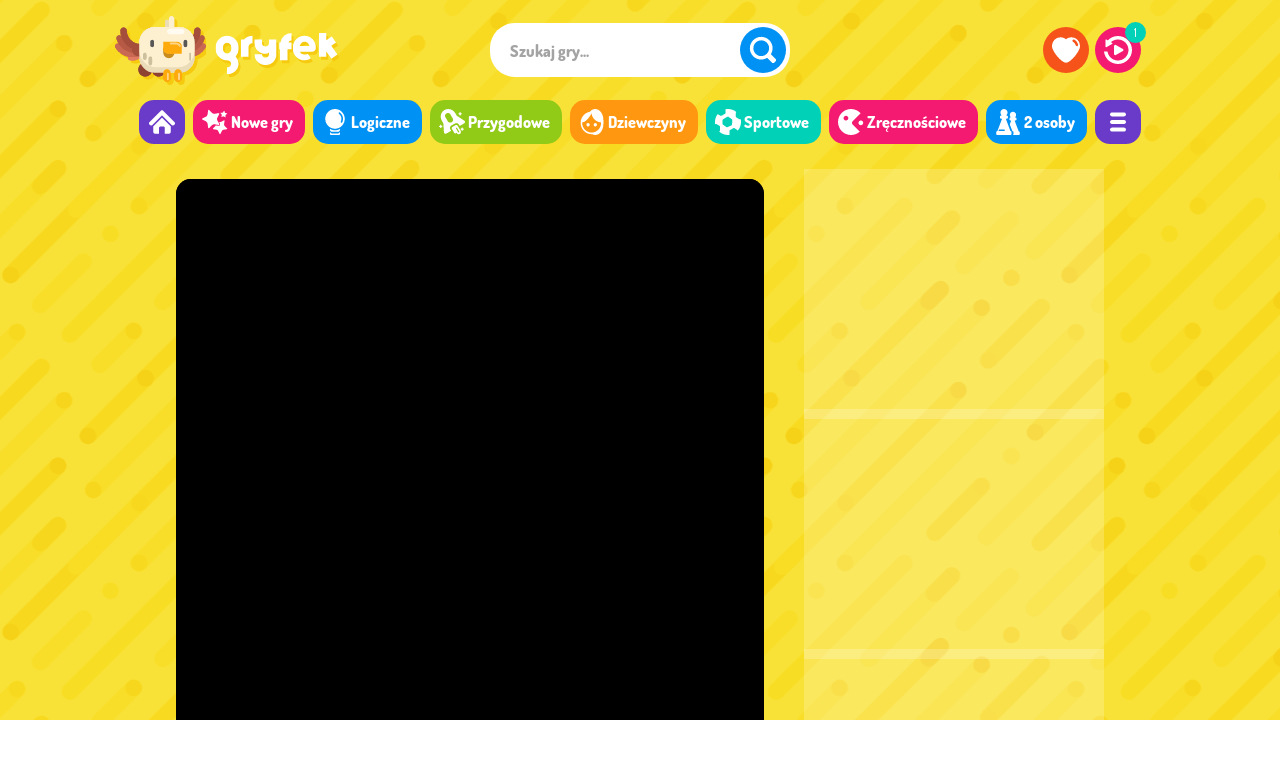

--- FILE ---
content_type: text/html; charset=UTF-8
request_url: https://gryfek.pl/cars-extreme-offroad-rush
body_size: 12711
content:
<!doctype html><html lang="pl"><head><title>Auta: Ekstremalny offroad - Graj online na Gryfek.pl</title><meta charset="utf-8"><link rel="preconnect" href="https://i.gryfek.pl" crossorigin><link rel="preconnect" href="https://cdn.gryfek.pl" crossorigin><link rel="preconnect" href="https://hb.improvedigital.com"><link rel="manifest" href="https://gryfek.pl/assets/manifest.json"><meta name="viewport" content="width=device-width, initial-scale=1.0"><meta name="description" content="Zagraj w Auta: Ekstremalny offroad i inne darmowe gry z kategorii Auta. Najlepsze darmowe gry dla dzieci znajdziesz tylko na Gryfek.pl!"><link rel="canonical" href="https://gryfek.pl/cars-extreme-offroad-rush"><meta name="theme-color" content="#f9e237"><meta name="apple-mobile-web-app-capable" content="yes"><meta name="apple-mobile-web-app-status-bar-style" content="black-translucent"><meta name="apple-mobile-web-app-title" content="Gryfek"><meta name="mobile-web-app-capable" content="yes"><meta name="HandheldFriendly" content="true"><meta property="og:title" content="Auta: Ekstremalny offroad - Graj online na Gryfek.pl"><meta property="og:description" content="Zagraj w Auta: Ekstremalny offroad i inne darmowe gry z kategorii Auta. Najlepsze darmowe gry dla dzieci znajdziesz tylko na Gryfek.pl!"><meta property="og:site_name" content="Gryfek"><meta property="og:type" content="game"><meta property="og:url" content="https://gryfek.pl/cars-extreme-offroad-rush"><meta property="og:image" content="https://i.gryfek.pl/g/8/775/gtg_90485187.jpg"><link rel="stylesheet" href="https://gryfek.pl/assets/styles/app_212337582.css"><link rel="icon" href="https://gryfek.pl/assets/icons/i-32.png" type="image/x-icon"><link rel="apple-touch-icon" href="https://gryfek.pl/assets/icons/i-512.png"><script defer src="https://pagead2.googlesyndication.com/pagead/js/adsbygoogle.js?client=ca-pub-7752916922365723" crossorigin="anonymous"></script><script async src="https://securepubads.g.doubleclick.net/tag/js/gpt.js" crossorigin="anonymous"></script><script>var ADBLOCK = true;</script><script defer src="https://gryfek.pl/assets/scripts/app_212337582.js"></script><script>page = {"type": "game", "ref": "false", "token": 220733746, "path": "8/775", "url": "https://gryfek.pl", "ima_url": "https%3A%2F%2Fgryfek.pl%2Fcars-extreme-offroad-rush", "url_i": "https://i.gryfek.pl", "img": "webp", "device": "desktop", "orientation": 0, "analytics": 1, "data": {"id": 775, "src": "https://cdn.chickygames.com/8/775/cars-extreme-offroad-rush/index.html", "width": 800, "height": 533, "max": 0, "start": 0, "scalable": 1, "frame_width": 0, "frame_height": 0, "frame_bg": 0, "frame_shadow": 0, "ad": 1, "ext": false, "gallery": 0, "available": 1}}</script><script type="application/ld+json">[{"@context": "https://schema.org", "@type": "WebSite", "name": "Gryfek.pl", "url": "https://gryfek.pl", "image": "https://i.gryfek.pl/m/share.jpg", "potentialAction": {"@type": "SearchAction", "target": "https://gryfek.pl/szukaj/{search_term_string}", "query-input": "required name=search_term_string"}},{"@context": "https://schema.org", "@type": "WebApplication", "name": "Auta: Ekstremalny offroad", "url": "https://gryfek.pl/cars-extreme-offroad-rush", "applicationCategory": "Game", "operatingSystem": "Windows, MacOS, Linux, iOS, Android", "offers": { "@type": "Offer", "price": 0, "priceCurrency": "EUR", "availability": "https://schema.org/InStock" }, "applicationSubCategory": "Auta", "image": "https://i.gryfek.pl/g/8/775/gtg_90485187.jpg", "aggregateRating": {"@type":"AggregateRating", "ratingValue": 85, "ratingCount": 118, "bestRating": 100, "worstRating": 0}},{"@context": "https://schema.org", "@type": "BreadcrumbList", "itemListElement": [{"@type": "ListItem", "position": 1, "item": {"@type": "Thing", "@id": "https://gryfek.pl", "name": "Strona główna"}}, {"@type": "ListItem", "position": 2, "item": {"@type": "Thing", "@id": "https://gryfek.pl/samochodowe", "name": "Samochodowe"}}, {"@type": "ListItem", "position": 3, "item": {"@type": "Thing", "@id": "https://gryfek.pl/auta", "name": "Auta"}}, {"@type": "ListItem", "position": 4, "item": {"@type": "Thing", "@id": "https://gryfek.pl/cars-extreme-offroad-rush", "name": "Auta: Ekstremalny offroad"}}]}]</script><script async src="https://pm.azerioncircle.com/p/focus/"></script></head><body class="bcw ddm sag"><div class="app dbr"><div class="dbr mbg gbg"><header class="ahc bin dbr"><a href="https://gryfek.pl" class="ahl be dba fcw" aria-label="Gry dla dzieci - Gryfek.pl"><svg class="ihl itc svg" viewBox="0 0 98 33" focusable="false" aria-hidden="true"><use xlink:href="#svg_logo"></svg></a><div class="ahn dbhr"><div class="ahw"><div class="atc dfl flcc flr"><div class="asc dbr"><form action="https://gryfek.pl/szukaj" method="post" class="sft"><div class="bcw dfl flcc flr r3 sin"><label for="szukaj" class="sil"><input type="text" class="fwb r3 sip" id="szukaj" name="phrase" placeholder="Szukaj gry..." autocomplete="off" spellcheck="false" value=""></label><button class="bcb bth dif fcw flcc flr itp r5 sis tb" aria-label="Szukaj"><svg class="itb itc svg" viewBox="0 0 32 32" focusable="false" aria-hidden="true"><use xlink:href="#svg_search"/></svg></button></div></form><div class="asr dfl fla flw"><div class="bcsg dfl flw ssd ssr"></div><div class="bcsc dfl flw ssp ssr"></div><div class="bcy dfl flcc ssm ssr"></div></div></div><div class="atm dfl"><a href="https://gryfek.pl" class="bcp bth dif fcw flcc flr itp r5 tb tbh" aria-label="Strona główna"><svg class="itb itc svg" viewBox="0 0 32 32" focusable="false" aria-hidden="true"><use xlink:href="#svg_m0"></use></svg></a><a href="https://gryfek.pl/ulubione" class="bcr bth dif fcw flcc flr itp r5 tb tbf td tt" data-tt="Ulubione gry" aria-label="Ulubione gry"><svg class="itb itc svg" viewBox="0 0 32 32" focusable="false" aria-hidden="true"><use xlink:href="#svg_favorites"></use></svg></a><a href="https://gryfek.pl/ostatnio-grane" class="bca bth dif fcw flcc flr itp r5 tb tbr td tt" data-tt="Ostatnio grane" aria-label="Ostatnio grane"><svg class="itb itc svg" viewBox="0 0 32 32" focusable="false" aria-hidden="true"><use xlink:href="#svg_recently"></use></svg></a></div></div><nav class="amc dfl flj"><a href="https://gryfek.pl" class="bcv bth fcw itp mli r2 tt" data-tt="Strona główna" aria-label="Strona główna"><svg class="imb itc svg" viewBox="0 0 32 32" focusable="false" aria-hidden="true"><use xlink:href="#svg_m0"></use></svg></a><a href="https://gryfek.pl/nowe" class="bca bth fcw fwb itp mlb r2"><svg class="imb imd itc svg" viewBox="0 0 32 32"><use xlink:href="#svg_m1" focusable="false" aria-hidden="true"></use></svg>Nowe gry</a><a href="https://gryfek.pl/logiczne" class="bcb bth fcw fwb itp mlb r2"><svg class="imb imd itc svg" viewBox="0 0 32 32"><use xlink:href="#svg_m3" focusable="false" aria-hidden="true"></use></svg>Logiczne</a><a href="https://gryfek.pl/przygodowe" class="bcg bth fcw fwb itp mlb r2"><svg class="imb imd itc svg" viewBox="0 0 32 32"><use xlink:href="#svg_m2" focusable="false" aria-hidden="true"></use></svg>Przygodowe</a><a href="https://gryfek.pl/dla-dziewczynek" class="bco bth fcw fwb itp mlb r2"><svg class="imb imd itc svg" viewBox="0 0 32 32"><use xlink:href="#svg_m4" focusable="false" aria-hidden="true"></use></svg>Dziewczyny</a><a href="https://gryfek.pl/sportowe" class="bct bth fcw fwb itp mlb r2"><svg class="imb imd itc svg" viewBox="0 0 32 32"><use xlink:href="#svg_m6" focusable="false" aria-hidden="true"></use></svg>Sportowe</a><a href="https://gryfek.pl/zrecznosciowe" class="bca bth fcw fwb itp mlb r2"><svg class="imb imd itc svg" viewBox="0 0 32 32"><use xlink:href="#svg_m5" focusable="false" aria-hidden="true"></use></svg>Zręcznościowe</a><a href="https://gryfek.pl/dwie-osoby" class="bcb bth fcw fwb itp mlb r2"><svg class="imb imd itc svg" viewBox="0 0 32 32"><use xlink:href="#svg_m7" focusable="false" aria-hidden="true"></use></svg>2 osoby</a><a href="https://gryfek.pl/kategorie" class="bcv bth fcw itp mli r2 tt" data-tt="Wszystkie kategorie" aria-label="Wszystkie kategorie"><svg class="imb itc svg" viewBox="0 0 32 32"><use xlink:href="#svg_m8" focusable="false" aria-hidden="true"></use></svg></a></nav></div></div><div class="amm dbsa"><button class="bcv dif fcw flcc flr r5 tb tbm" aria-label="Menu"><svg class="itm itb svg" viewBox="0 0 32 32" focusable="false" aria-hidden="true"><use xlink:href="#svg_m8"></use></svg><svg class="itmc itb svg" viewBox="0 0 32 32" focusable="false" aria-hidden="true"><use xlink:href="#svg_close"></use></svg></button></div></header><section class="mbin dfl flr flcc flw gws"><div class="game-container"><div class="game-similar"><div class="gtg s-1"><a href="https://gryfek.pl/auta-lightning-speed" class="dbr pth r2 th"><img src="https://i.gryfek.pl/g/4/360/gtg_91752674.webp" class="dbr igg" decoding="auto" loading="lazy" alt="Gra Auta: Lightning Speed"><span class="bcv cth dba fcw fwb tlg">Lightning Speed</span></a></div><div class="gtg s-2"><a href="https://gryfek.pl/lego-batman-pedem-przez-gotham-city" class="dbr pth r2 th"><img src="https://i.gryfek.pl/g/6/579/gtg_19756573.webp" class="dbr igg" decoding="auto" loading="lazy" alt="Gra LEGO Batman: Pędem przez Gotham City"><span class="bcv cth dba fcw fwb tlg">Pędem przez Gotham City</span></a></div><div class="gtg s-3"><a href="https://gryfek.pl/auta-3-wielka-demolka" class="dbr pth r2 th"><img src="https://i.gryfek.pl/g/5/478/gtg_18435981.webp" class="dbr igg" decoding="auto" loading="lazy" alt="Gra Auta 3: Wielka demolka"><span class="bcv cth dba fcw fwb tlg">Wielka demolka</span></a></div><div class="gtg s-4"><a href="https://gryfek.pl/terenowy-trening-zygzaka" class="dbr pth r2 th"><img src="https://i.gryfek.pl/g/4/359/gtg_17522463.webp" class="dbr igg" decoding="auto" loading="lazy" alt="Gra Terenowy Trening Zygzaka"><span class="bcv cth dba fcw fwb tlg">Terenowy Trening</span></a></div><div class="gtg s-5"><a href="https://gryfek.pl/scooby-doo-w-monster-trucku" class="dbr pth r2 th"><img src="https://i.gryfek.pl/g/5/415/gtg_18147882.webp" class="dbr igg" decoding="auto" loading="lazy" alt="Gra Scooby Doo w Monster Trucku"><span class="bcv cth dba fcw fwb tlg">Monster Truck</span></a></div><div class="gtg s-1"><a href="https://gryfek.pl/odlotowe-wyscigi-mistrzowie-kierownicy" class="dbr pth r2 th"><img src="https://i.gryfek.pl/g/5/434/gtg_18243741.webp" class="dbr igg" decoding="auto" loading="lazy" alt="Gra Odlotowe Wyścigi: Mistrzowie kierownicy"><span class="bcv cth dba fcw fwb tlg">Mistrzowie kierownicy</span></a></div><div class="gtg s-2"><a href="https://gryfek.pl/jellystone-express" class="dbr pth r2 th"><img src="https://i.gryfek.pl/g/17/1646/gtg_171368554.webp" class="dbr igg" decoding="auto" loading="lazy" alt="Gra Jellystone Express"><span class="bcv cth dba fcw fwb tlg">Jellystone Express</span></a></div><div class="gtg s-3"><a href="https://gryfek.pl/wujcio-kontra-ciocia" class="dbr pth r2 th"><img src="https://i.gryfek.pl/g/5/471/gtg_18452741.webp" class="dbr igg" decoding="auto" loading="lazy" alt="Gra Wujcio kontra Ciocia"><span class="bcv cth dba fcw fwb tlg">Wujcio kontra Ciocia</span></a></div><div class="gtg s-4"><a href="https://gryfek.pl/odlotowe-wyscigi-podroz" class="dbr pth r2 th"><img src="https://i.gryfek.pl/g/5/428/gtg_18241370.webp" class="dbr igg" decoding="auto" loading="lazy" alt="Gra Odlotowe wyścigi: W drogę"><span class="bcv cth dba fcw fwb tlg">W drogę</span></a></div><div class="gtg s-5"><a href="https://gryfek.pl/papierowe-wyscigi" class="dbr pth r2 th"><img src="https://i.gryfek.pl/g/4/362/gtg_17648841.webp" class="dbr igg" decoding="auto" loading="lazy" alt="Gra Papierowe Wyścigi"><span class="bcv cth dba fcw fwb tlg">Papierowe Wyścigi</span></a></div></div><div class="game-window gwe"><div class="game-fullscreen"><div class="game-embed" style="aspect-ratio: 800/533;" id="game"><iframe width="100%" height="100%" src="https://cdn.chickygames.com/8/775/cars-extreme-offroad-rush/index.html" class="iframe" scrolling="no" frameborder="0" allow="autoplay"></iframe></div></div><header class="gwh dfl flj flr"><div class="dfl flcc gwn"><img src="https://i.gryfek.pl/g/8/775/gtg_90485187.webp" class="igw" loading="lazy" alt="Auta: Ekstremalny offroad"><h1 class="fcw gwt mr">Auta: Ekstremalny offroad</h1></div><div class="dfl flcc gwr"><button class="bth dfl fcw flcc grb grc tt itp" data-type="rate" data-rate="2" data-tt="Fajne!"><svg class="irs irc its svg" viewBox="0 0 27 28"><use xlink:href="#vote"></use></svg></button><span class="dfl flcc flr gra tt" data-tt="118 głosów"><span class="fcw fwb grn">85%</span><span class="dba grl"><span class="bcg dbr grv" style="width: 85%;"></span></span></span><button class="bth dfl fcw flcc grb grp itp tt" data-type="rate" data-rate="1" data-tt="Takie sobie"><svg class="irs irp its svg tsa" viewBox="0 0 27 28"><use xlink:href="#vote"></use></svg></button><button class="bth fcw dfl flcc grb grf r1 tt itp" data-type="favorites" data-tt="Do ulubionych"><svg class="irs irf its svg" viewBox="0 0 32 32"><use xlink:href="#svg_favorites"></use></svg></button><button class="bth fcw dfl flcc grb r1 tt itp" style="margin-right: 15px" data-type="fullscreen" data-tt="Pełny ekran"><svg class="irs irf its svg" viewBox="0 0 32 32"><use xlink:href="#svg_fullscreen"></use></svg></button></div></header></div><div class="game-ads" style="gap: 22px;"><div class="adbox"><div class="adbx-banner"><div data-ad="true"><ins class="adsbygoogle"style="display:inline-block;width:300px;height:250px"data-ad-client="ca-pub-7752916922365723"data-ad-slot="3270233347"></ins><script>(adsbygoogle = window.adsbygoogle || []).push({});</script></div></div></div><div class="adbox"><div class="adbx-banner"><div data-ad="true"><ins class="adsbygoogle"style="display:inline-block;width:300px;height:250px"data-ad-client="ca-pub-7752916922365723"data-ad-slot="7461841367"></ins><script>(adsbygoogle = window.adsbygoogle || []).push({});</script></div></div></div><div class="adbox"><div class="adbx-banner small"><div data-ad="true"><ins class="adsbygoogle"style="display:inline-block;width:300px;height:100px"data-ad-client="ca-pub-7752916922365723"data-ad-slot="3736255637"></ins><script>(adsbygoogle = window.adsbygoogle || []).push({});</script></div></div></div></div></div></section></div><div class="be bin dbr mt4 sbg sl"><div class="agc dfl flw"><div class="gtg s-1"><a href="https://gryfek.pl/auta-lightning-speed" class="dbr pth r2 th"><img src="https://i.gryfek.pl/g/4/360/gtg_91752674.webp" class="dbr igg" decoding="auto" loading="lazy" alt="Gra Auta: Lightning Speed"><span class="bcv cth dba fcw fwb tlg">Lightning Speed</span></a></div><div class="gtg s-2"><a href="https://gryfek.pl/lego-batman-pedem-przez-gotham-city" class="dbr pth r2 th"><img src="https://i.gryfek.pl/g/6/579/gtg_19756573.webp" class="dbr igg" decoding="auto" loading="lazy" alt="Gra LEGO Batman: Pędem przez Gotham City"><span class="bcv cth dba fcw fwb tlg">Pędem przez Gotham City</span></a></div><div class="gtg s-3"><a href="https://gryfek.pl/auta-3-wielka-demolka" class="dbr pth r2 th"><img src="https://i.gryfek.pl/g/5/478/gtg_18435981.webp" class="dbr igg" decoding="auto" loading="lazy" alt="Gra Auta 3: Wielka demolka"><span class="bcv cth dba fcw fwb tlg">Wielka demolka</span></a></div><div class="gtg s-4"><a href="https://gryfek.pl/terenowy-trening-zygzaka" class="dbr pth r2 th"><img src="https://i.gryfek.pl/g/4/359/gtg_17522463.webp" class="dbr igg" decoding="auto" loading="lazy" alt="Gra Terenowy Trening Zygzaka"><span class="bcv cth dba fcw fwb tlg">Terenowy Trening</span></a></div><div class="gtg s-5"><a href="https://gryfek.pl/scooby-doo-w-monster-trucku" class="dbr pth r2 th"><img src="https://i.gryfek.pl/g/5/415/gtg_18147882.webp" class="dbr igg" decoding="auto" loading="lazy" alt="Gra Scooby Doo w Monster Trucku"><span class="bcv cth dba fcw fwb tlg">Monster Truck</span></a></div><div class="gtg s-6"><a href="https://gryfek.pl/odlotowe-wyscigi-mistrzowie-kierownicy" class="dbr pth r2 th"><img src="https://i.gryfek.pl/g/5/434/gtg_18243741.webp" class="dbr igg" decoding="auto" loading="lazy" alt="Gra Odlotowe Wyścigi: Mistrzowie kierownicy"><span class="bcv cth dba fcw fwb tlg">Mistrzowie kierownicy</span></a></div><div class="gtg s-7"><a href="https://gryfek.pl/jellystone-express" class="dbr pth r2 th"><img src="https://i.gryfek.pl/g/17/1646/gtg_171368554.webp" class="dbr igg" decoding="auto" loading="lazy" alt="Gra Jellystone Express"><span class="bcv cth dba fcw fwb tlg">Jellystone Express</span></a></div><div class="gtg s-8"><a href="https://gryfek.pl/wujcio-kontra-ciocia" class="dbr pth r2 th"><img src="https://i.gryfek.pl/g/5/471/gtg_18452741.webp" class="dbr igg" decoding="auto" loading="lazy" alt="Gra Wujcio kontra Ciocia"><span class="bcv cth dba fcw fwb tlg">Wujcio kontra Ciocia</span></a></div><div class="gtg s-9"><a href="https://gryfek.pl/odlotowe-wyscigi-podroz" class="dbr pth r2 th"><img src="https://i.gryfek.pl/g/5/428/gtg_18241370.webp" class="dbr igg" decoding="auto" loading="lazy" alt="Gra Odlotowe wyścigi: W drogę"><span class="bcv cth dba fcw fwb tlg">W drogę</span></a></div><div class="gtg s-10"><a href="https://gryfek.pl/papierowe-wyscigi" class="dbr pth r2 th"><img src="https://i.gryfek.pl/g/4/362/gtg_17648841.webp" class="dbr igg" decoding="auto" loading="lazy" alt="Gra Papierowe Wyścigi"><span class="bcv cth dba fcw fwb tlg">Papierowe Wyścigi</span></a></div><div class="gtg s-11"><a href="https://gryfek.pl/nocne-lowy" class="dbr pth r2 th"><img src="https://i.gryfek.pl/g/6/538/gtg_19040919.webp" class="dbr igg" decoding="auto" loading="lazy" alt="Gra Nocne Łowy"><span class="bcv cth dba fcw fwb tlg">Nocne Łowy</span></a></div><div class="gtg s-12"><a href="https://gryfek.pl/niebezpieczna-mysz-ekstremalna-predkosc" class="dbr pth r2 th"><img src="https://i.gryfek.pl/g/15/1470/gtg_38744212.webp" class="dbr igg" decoding="auto" loading="lazy" alt="Gra Niebezpieczna Mysz: Ekstremalna prędkość"><span class="bcv cth dba fcw fwb tlg">Ekstremalna prędkość</span></a></div><div class="gtg s-13"><a href="https://gryfek.pl/przejazdzka-mistrza-krecia" class="dbr pth r2 th"><img src="https://i.gryfek.pl/g/16/1577/gtg_40059665.webp" class="dbr igg" decoding="auto" loading="lazy" alt="Gra Przejażdżka Mistrza Krecia"><span class="bcv cth dba fcw fwb tlg">Przejażdżka Mistrza Krecia</span></a></div><div class="gtg s-14"><a href="https://gryfek.pl/paw-patrol-pawsome-missions" class="dbr pth r2 th"><img src="https://i.gryfek.pl/g/10/948/gtg_196452723.webp" class="dbr igg" decoding="auto" loading="lazy" alt="Gra Psi Patrol: Super Misje"><span class="bcv cth dba fcw fwb tlg">Super Misje</span></a></div><div class="gtg s-15"><a href="https://gryfek.pl/paw-patrol-academy" class="dbr pth r2 th"><img src="https://i.gryfek.pl/g/9/851/gtg_89857067.webp" class="dbr igg" decoding="auto" loading="lazy" alt="Gra Akademia Psiego Patrolu"><span class="bcv cth dba fcw fwb tlg">Akademia Psiego Patrolu</span></a></div><div class="gtg s-16"><a href="https://gryfek.pl/gumball-lowca-trofeow" class="dbr pth r2 th"><img src="https://i.gryfek.pl/g/3/273/gtg_17156923.webp" class="dbr igg" decoding="auto" loading="lazy" alt="Gra Gumball: Łowca Trofeów"><span class="bcv cth dba fcw fwb tlg">Łowca Trofeów</span></a></div><div class="gtg s-17"><a href="https://gryfek.pl/pokemon-fire-red" class="dbr pth r2 th"><img src="https://i.gryfek.pl/g/23/2269/gtg_19621892.webp" class="dbr igg" decoding="auto" loading="lazy" alt="Gra Pokemon Fire Red"><span class="bcv cth dba fcw fwb tlg">Pokemon Fire Red</span></a></div><div class="gtg s-18"><a href="https://gryfek.pl/paw-patrol-tracker-jungle-rescue" class="dbr pth r2 th"><img src="https://i.gryfek.pl/g/8/778/gtg_196452941.webp" class="dbr igg" decoding="auto" loading="lazy" alt="Gra Psi Patrol: Tracker na ratunek"><span class="bcv cth dba fcw fwb tlg">Tracker na ratunek</span></a></div><div class="gtg s-19"><a href="https://gryfek.pl/kicia-rozek-w-obronie-krolestwa" class="dbr pth r2 th"><img src="https://i.gryfek.pl/g/1/45/gtg_16847558.webp" class="dbr igg" decoding="auto" loading="lazy" alt="Gra Kicia Rożek: W obronie królestwa!"><span class="bcv cth dba fcw fwb tlg">W obronie królestwa!</span></a></div><div class="gtg s-20"><a href="https://gryfek.pl/powietrzny-psi-patrol" class="dbr pth r2 th"><img src="https://i.gryfek.pl/g/11/1044/gtg_88057657.webp" class="dbr igg" decoding="auto" loading="lazy" alt="Gra Powietrzny Psi Patrol"><span class="bcv cth dba fcw fwb tlg">Powietrzny Psi Patrol</span></a></div><div class="gtg s-21"><a href="https://gryfek.pl/malowanie-z-peppa" class="dbr pth r2 th"><img src="https://i.gryfek.pl/g/22/2130/gtg_55457538.webp" class="dbr igg" decoding="auto" loading="lazy" alt="Gra Malowanie z Peppą"><span class="bcv cth dba fcw fwb tlg">Malowanie z Peppą</span></a></div><div class="gtg s-22"><a href="https://gryfek.pl/kraina-lodu-lodowy-bieg" class="dbr pth r2 th"><img src="https://i.gryfek.pl/g/3/258/gtg_17041418.webp" class="dbr igg" decoding="auto" loading="lazy" alt="Gra Kraina Lodu: Lodowy bieg"><span class="bcv cth dba fcw fwb tlg">Lodowy bieg</span></a></div><div class="gtg s-23"><a href="https://gryfek.pl/kwadratowe-wyzwania" class="dbr pth r2 th"><img src="https://i.gryfek.pl/g/15/1412/gtg_37060979.webp" class="dbr igg" decoding="auto" loading="lazy" alt="Gra Kwadratowe wyzwania"><span class="bcv cth dba fcw fwb tlg">Kwadratowe wyzwania</span></a></div><div class="gtg s-24"><a href="https://gryfek.pl/paw-patrol-catch-that-robot" class="dbr pth r2 th"><img src="https://i.gryfek.pl/g/15/1476/gtg_90759074.webp" class="dbr igg" decoding="auto" loading="lazy" alt="Gra Psi Patrol: Łapać robota"><span class="bcv cth dba fcw fwb tlg">Łapać robota</span></a></div><div class="gtg s-25"><a href="https://gryfek.pl/gumball-rocznik-darwina" class="dbr pth r2 th"><img src="https://i.gryfek.pl/g/2/164/gtg_16776372.webp" class="dbr igg" decoding="auto" loading="lazy" alt="Gra Gumball: Rocznik Darwina"><span class="bcv cth dba fcw fwb tlg">Rocznik Darwina</span></a></div><div class="gtg s-26"><a href="https://gryfek.pl/lwia-straz-obroncy-krolestwa" class="dbr pth r2 th"><img src="https://i.gryfek.pl/g/5/486/gtg_38553883.webp" class="dbr igg" decoding="auto" loading="lazy" alt="Gra Lwia Straż: Obrońcy królestwa"><span class="bcv cth dba fcw fwb tlg">Obrońcy królestwa</span></a></div></div></div><section class="bin dfl flj gbc mt5 gdmb"><div class="dbr gdc"><div class="dfl flj gdn"><header><h2 class="fch fwb gdt mr">Auta: Ekstremalny offroad</h2><svg class="dbd hr mt2" viewBox="0 0 257 6"><use xlink:href="#hr"/></svg></header></div><div class="dfl gdm"><div class="gdd mt25"><div class="dfl fcd flcw txt"><p>Zagraj w Auta: Ekstremalny offroad i inne darmowe gry z kategorii Auta. Najlepsze darmowe gry dla dzieci znajdziesz tylko na Gryfek.pl!</p></div><div class="dfl flw mt3 rbp"><a href="https://gryfek.pl/auta" class="bth fcw fwb gc rbc r1">Auta</a><a href="https://gryfek.pl/bajki" class="bth fcw fwb gc rbc r1">Bajki</a><a href="https://gryfek.pl/disney" class="bth fcw fwb gc rbc r1">Disney</a><a href="https://gryfek.pl/samochodowe" class="bth fcw fwb gc rbc r1">Samochodowe</a></div></div><div class="gda"><div class="bcv dfhl flcc flw gdh r2"><div class="ghl"><div class="ghe"><div class="cei"><i class="bcw cek fcp">SPACJA</i></div><div class="cel fcw">Gaz</div></div><div class="ghe"><div class="cei"><div class="cew cea"><i class="cen"></i><i>&#10140;</i><i class="cen"></i><i>&#10140;</i></div></div><div class="cel fcw">Sterowanie</div></div></div></div></div></div></div></section><footer class="afc bcp be dbr"><div class="bin dfl flcr flcj flr"><div class="dfl flcw"><a href="https://gryfek.pl" class="afl be dbr fcw" aria-label="Gry dla dzieci - Gryfek.pl"><svg class="ifl svg" viewBox="0 0 98 33" focusable="false" aria-hidden="true"><use xlink:href="#svg_logo"></svg></a><span class="afd fcw">&copy; 2026</span></div><nav class="afm dfl flcj"><a href="/warunki" class="flb fcw fwb qfd">Warunki korzystania</a><a href="/prywatnosc" class="flb fcw fwb qfd">Polityka prywatności</a><a href="/dla-rodzicow" class="flb fcw fwb qfd">Dla rodziców</a><a href="/pomoc" class="flb fcw fwb qfd">Pomoc</a><a href="/kontakt" class="flb fcw fwb">Kontakt</a></nav></div></footer><noscript><div class="bcp fcw dfl flcc njs">Obsługa JavaScript została wyłączona w Twojej przeglądarce. Gryfek.pl nie będzie działać poprawnie. <a href="https://gryfek.pl/pomoc" class="bcy bth fcp fwb njm r2">Jak to naprawić?</a></div></noscript><div class="bcw dbha fcp fwb r2 ttb tth"></div><div class="adc flcc"></div><svg style="display: none;"><symbol id="svg_logo"><path d="m5.941 11.145v2.003q0 1.354 0.967 2.321t2.321 0.967q1.335 0 2.302-0.967t0.967-2.321v-2.003q0-1.354-0.967-2.321-0.967-0.949-2.302-0.949-1.354 0-2.321 0.949-0.967 0.967-0.967 2.321zm3.235 22.113v-5.59h0.053q1.318 0 2.285-0.791 0.984-0.791 0.984-2.215 0-1.072-0.984-1.846-0.967-0.791-2.285-0.791-3.815 0-6.522-2.707t-2.707-6.521v-1.301q0-3.814 2.707-6.521t6.522-2.707q3.796 0 6.503 2.707t2.707 6.521v1.301q0 3.516-2.355 6.152 2.355 2.444 2.355 5.713 0 3.551-2.707 6.082-2.707 2.514-6.503 2.514h-0.053zm11.285-28.02h2.443q2.742-2.988 6.785-2.988v5.959q-1.353 0-2.32 0.949-0.967 0.967-0.967 2.321v7.541h-5.941v-13.782zm22.447 2.936v-2.988h5.942v11.988q0 3.674-2.496 6.135-2.497 2.461-6.241 2.461-3.726 0-6.24-2.461-2.496-2.461-2.496-6.135h5.941q0 1.353 0.897 2.056 0.756 0.598 1.898 0.598 1.16 0 1.899-0.598 0.896-0.703 0.896-2.056v-1.529q-0.65 1.125-2.795 1.125-3.726 0-6.24-2.461-2.496-2.461-2.496-6.135v-2.988h5.941v2.988q0 1.353 0.914 2.056 0.756 0.598 1.881 0.598t1.881-0.598q0.914-0.703 0.914-2.056zm8.315-0.475h0.896q0.721-3.621 3.217-5.642 2.514-2.039 5.766-2.039v5.959q-2.25 0-2.532 1.722h2.532v5.432h-3.27v8.894h-5.941v-8.894h-0.668v-5.432zm20.215-5.467q3.814 0 6.521 2.707 2.689 2.707 2.689 6.522v0.65q0 1.231-0.861 2.11-0.879 0.861-2.109 0.861h-9.949q0.738 1.916 3.375 2.303 1.564 0.07 3.128-0.598l2.426 3.568q-2.373 1.635-5.22 1.635-3.815 0-6.522-2.707t-2.707-6.521v-1.301q0-3.815 2.707-6.522t6.522-2.707zm-3.762 8.209h7.857q-1.213-3.445-3.92-3.445-2.689 0-3.937 3.445zm25.857-7.664 3.358 4.905-3.78 2.584 4.957 7.031-4.869 3.428-4.148-5.871v4.166h-5.942v-19.02h5.942v5.836l4.482-3.059z"/></symbol><symbol id="svg_search"><path d="M25 20.8C28.1 15.8 27.5 9.1 23.2 4.8 18.1-0.3 9.9-0.3 4.8 4.8 -0.3 9.9-0.3 18.1 4.8 23.2L4.8 23.2C9.1 27.5 15.8 28.1 20.8 25Q20.9 25.1 26.2 30.4C27 31.2 28.2 31.2 29 30.4L30.4 29C31.2 28.2 31.2 27 30.4 26.2Q25.1 20.9 25 20.8ZM7.6 20.3C4.1 16.8 4.1 11.1 7.6 7.6 11.1 4.1 16.8 4.1 20.3 7.6 23.9 11.1 23.9 16.8 20.3 20.3 16.8 23.9 11.1 23.9 7.6 20.3L7.6 20.3Z"/></symbol><symbol id="svg_favorites"><path d="M22.2 1.5C19.9 1.5 17.7 2.3 16 3.7 14.2 2.3 12 1.5 9.8 1.5 4.2 1.5 0 6.1 0 11.7 0 17.4 10.7 30.5 16 30.5 21.3 30.5 32 17.4 32 11.7 32 6.1 27.8 1.5 22.2 1.5L22.2 1.5ZM24 6.7C23.6 6.5 23.2 5 23.4 4.6 23.5 4.3 25 3.9 25.4 4.1 27.6 5.3 29.2 7.4 29.9 9.9 30 10.3 29.2 11.6 28.9 11.7 28.5 11.8 27.2 11 27.1 10.6 26.6 8.9 25.5 7.5 24 6.7Z"/></symbol><symbol id="svg_recently"><path d="M21.3 17.3L13.8 21.6C12.5 22.3 11.5 21.7 11.5 20.3L11.5 11.7C11.5 10.3 12.5 9.7 13.8 10.4L21.3 14.7C22.5 15.4 22.5 16.6 21.3 17.3ZM4.3 5C7.3 1.9 11.4 0 16 0 24.8 0 32 7.2 32 16 32 24.8 24.8 32 16 32 7.7 32 0.9 25.8 0 17.8L4 17.8C4.9 23.6 9.9 28 16 28 22.6 28 28 22.6 28 16 28 9.4 22.6 4 16 4 12.9 4 10.1 5.1 7.9 7L9.1 7.7C9.8 8.1 9.8 8.8 9.1 9.2L2.9 12.7C2.3 13.1 1.7 12.8 1.7 12L1.7 4.9C1.7 4.1 2.3 3.8 2.9 4.2L4.3 5Z"/></symbol><symbol id="svg_close"><path d="M16 12.9L9.6 6.5C8.8 5.7 7.6 5.7 6.8 6.5L6.5 6.8C5.7 7.6 5.7 8.8 6.5 9.6L12.9 16 6.6 22.2C5.8 23.1 5.8 24.5 6.6 25.4L6.6 25.4C7.5 26.2 8.9 26.2 9.8 25.4L16 19.1 22.4 25.5C23.2 26.3 24.4 26.3 25.2 25.5L25.5 25.2C26.3 24.4 26.3 23.2 25.5 22.4L19.1 16 25.4 9.8C26.2 8.9 26.2 7.5 25.4 6.6L25.4 6.6C24.5 5.8 23.1 5.8 22.2 6.6L16 12.9Z"/></symbol><symbol id="svg_fb"><path d="M19.2 6L22.6 6C23.4 6 24 5.4 24 4.6L24 1.4C24 0.6 23.4 0 22.6 0L17.5 0 17.5 0C14.4 0.2 12 2.3 11.7 5Q11.7 5.1 11.6 9.9L9.3 9.9C8.6 9.9 8 10.5 8 11.3L8 14.6C8 15.3 8.6 15.9 9.3 15.9L11.6 15.9 11.6 30.5C11.6 31.3 12.3 32 13.1 32L16.7 32C17.5 32 18.2 31.3 18.2 30.5L18.2 15.9 22.7 15.9C23.4 15.9 24 15.3 24 14.6L24 11.3C24 10.5 23.4 9.9 22.7 9.9L18.2 9.9 18.2 7.8C18.2 7.1 18.6 6.4 19.2 6Z"/></symbol><symbol id="svg_m0"><path d="M12.3 30.5L7.7 30.5C6.3 30.5 5.2 29.3 5.2 27.9L5.2 21.4 16 10.5 26.8 21.4 26.8 27.9C26.8 29.3 25.7 30.5 24.3 30.5L19.5 30.5 19.5 23.6C19.5 22.4 18.6 21.5 17.5 21.5L14.3 21.5C13.2 21.5 12.3 22.4 12.3 23.6L12.3 30.5ZM0.6 16.2C-0.2 17-0.2 18.3 0.6 19.1L1.2 19.7C2 20.5 3.3 20.5 4.1 19.7L16 7.7 27.9 19.7C28.7 20.5 30 20.5 30.8 19.7L31.4 19.1C32.2 18.3 32.2 17 31.4 16.2L17.4 2.1 17.4 2.1 17.4 2.1C16.6 1.3 15.4 1.3 14.6 2.1L0.6 16.2Z"/></symbol><symbol id="svg_m1"><path d="m20.165 19.614-4.721-0.824c-0.983-0.172-2.347 0.279-3.043 1.006l-3.344 3.49c-0.696 0.726-1.378 0.501-1.521-0.503l-0.689-4.823c-0.143-1.005-0.986-2.184-1.88-2.633l-4.296-2.157c-0.895-0.45-0.895-1.179 0-1.628l4.296-2.157c0.894-0.449 1.737-1.629 1.88-2.633l0.689-4.823c0.143-1.004 0.825-1.229 1.521-0.503l3.344 3.49c0.696 0.727 2.06 1.178 3.043 1.006l4.721-0.824c0.983-0.171 1.405 0.418 0.941 1.317l-2.23 4.314c-0.464 0.898-0.464 2.356 0 3.254l2.23 4.314c0.464 0.898 0.042 1.488-0.941 1.317zm-3.165 0.492c-0.142 0.366-0.342 0.699-0.581 0.936l-2.708 2.685c-0.564 0.559-0.389 1.107 0.39 1.222l3.742 0.553c0.779 0.115 1.694 0.792 2.043 1.51l1.673 3.449c0.348 0.719 0.914 0.719 1.262 0l1.674-3.449c0.348-0.718 1.263-1.395 2.042-1.51l3.742-0.553c0.779-0.115 0.954-0.663 0.39-1.222l-2.707-2.685c-0.564-0.559-0.914-1.653-0.78-2.443l0.639-3.791c0.133-0.79-0.325-1.128-1.022-0.755l-3.346 1.79c-0.678 0.362-1.765 0.372-2.465 0.031l1 1.933c0.191 0.338 0.302 0.727 0.312 1.117 0.02 0.512-0.201 1.004-0.584 1.331-0.362 0.287-0.826 0.441-1.289 0.41h-0.03l-0.363-0.031-3.034-0.528zm10.495-17.634 0.609 1.678c0.126 0.349 0.517 0.707 0.872 0.799l1.704 0.44c0.354 0.092 0.409 0.354 0.122 0.585l-1.381 1.107c-0.287 0.231-0.501 0.72-0.477 1.091l0.114 1.785c0.024 0.371-0.203 0.505-0.508 0.298l-1.462-0.993c-0.304-0.207-0.827-0.262-1.167-0.125l-1.633 0.663c-0.34 0.137-0.536-0.042-0.436-0.4l0.476-1.721c0.1-0.359-0.01-0.882-0.244-1.169l-1.123-1.375c-0.234-0.286-0.127-0.531 0.238-0.545l1.757-0.071c0.366-0.015 0.821-0.282 1.016-0.597l0.939-1.513c0.195-0.314 0.457-0.286 0.584 0.063z"/></symbol><symbol id="svg_m2"><path d="m9.124 5.478 0.177-0.1c1.632-0.93 3.722-0.378 4.664 1.233l2.923 4.995c0.942 1.611 0.382 3.673-1.25 4.603l-0.176 0.101c-1.632 0.929-3.722 0.377-4.665-1.234l-2.923-4.995c-0.942-1.611-0.382-3.673 1.25-4.603zm12.131 17.612c0.149-0.085 0.343-0.092 0.505-0.035 0.263 0.092 0.486 0.275 0.614 0.513l5e-3 8e-3 2.427 4.148c5e-3 9e-3 5e-3 9e-3 0.01 0.017 0.145 0.228 0.194 0.511 0.142 0.782-0.03 0.166-0.138 0.32-0.282 0.413-0.162 0.081-0.351 0.097-0.513 0.04-0.263-0.092-0.478-0.28-0.614-0.513-5e-3 -8e-3 -5e-3 -8e-3 -0.01-0.017l-2.427-4.148-5e-3 -8e-3c-0.137-0.233-0.194-0.511-0.143-0.781 0.031-0.167 0.134-0.33 0.291-0.419zm-18.299-0.845h0.378c0.516 0 0.936-0.363 0.936-0.81s-0.42-0.81-0.936-0.81h-0.378v-0.373c0-0.51-0.368-0.924-0.821-0.924s-0.821 0.414-0.821 0.924v0.373h-0.378c-0.516 0-0.936 0.363-0.936 0.81s0.42 0.81 0.936 0.81h0.378v0.373c0 0.51 0.368 0.924 0.821 0.924s0.821-0.414 0.821-0.924v-0.373zm23.834-15.518h0.378c0.517 0 0.936-0.363 0.936-0.81s-0.419-0.81-0.936-0.81h-0.378v-0.373c0-0.51-0.368-0.924-0.821-0.924s-0.821 0.414-0.821 0.924v0.373h-0.377c-0.517 0-0.937 0.363-0.937 0.81s0.42 0.81 0.937 0.81h0.377v0.373c0 0.51 0.368 0.924 0.821 0.924s0.821-0.414 0.821-0.924v-0.373zm-11.809 20.114-1.252 0.713-4.288 2.444c-1.733 0.987-3.248 0.189-3.382-1.781l-0.407-6.003-0.312-4.612-1.843-3.15c-2.76-4.717-1.306-10.652 3.246-13.245 4.551-2.593 10.487-0.869 13.247 3.849l1.843 3.15 3.892 2.573 5.065 3.349c1.662 1.099 1.605 2.793-0.128 3.78l-4.289 2.443-0.905 0.516-1.036-1.77c-0.979-1.674-3.151-2.248-4.847-1.282l-4.341 2.473c-1.696 0.966-2.278 3.109-1.299 4.783l1.036 1.77zm2.196-0.208-1.237-2.113c-0.509-0.871-0.207-1.987 0.676-2.489l3.793-2.161c0.882-0.503 2.013-0.204 2.522 0.667l1.257 2.148c7e-3 0.013 0.015 0.025 0.022 0.037l2.344 4.006c0.387 0.642 0.528 1.401 0.387 2.137-0.13 0.752-0.597 1.409-1.256 1.796-0.678 0.375-1.487 0.445-2.213 0.18-0.707-0.252-1.311-0.748-1.681-1.399l-0.105-0.18c-0.144 0.228-0.345 0.425-0.597 0.568l-0.046 0.026c-0.82 0.467-1.87 0.19-2.343-0.619l-1.503-2.569-0.02-0.035zm12.178-0.982h0.378c0.517 0 0.936-0.363 0.936-0.811 0-0.447-0.419-0.81-0.936-0.81h-0.378v-0.372c0-0.51-0.368-0.924-0.821-0.924s-0.821 0.414-0.821 0.924v0.372h-0.378c-0.516 0-0.936 0.363-0.936 0.81 0 0.448 0.42 0.811 0.936 0.811h0.378v0.372c0 0.51 0.368 0.924 0.821 0.924s0.821-0.414 0.821-0.924v-0.372z"/></symbol><symbol id="svg_m3"><path d="M20.7 5.8C20.5 5.6 20.4 4.6 20.5 4.4 20.7 4.2 21.7 4 21.9 4.2 24.4 6.1 25.9 9 25.9 12.1 25.9 13.6 25.5 15.1 24.9 16.5 24.8 16.7 23.8 17 23.6 16.9 23.3 16.8 23 15.8 23.1 15.6 23.6 14.5 23.9 13.3 23.9 12.1 23.9 9.6 22.7 7.3 20.7 5.8L20.7 5.8ZM4 12.1C4 5.4 9.4 0 16 0 22.6 0 28 5.4 28 12.1 28 18.8 22.6 24.3 16 24.3 9.4 24.3 4 18.8 4 12.1L4 12.1ZM22.2 28.1L22.2 30.2C22.2 31.7 21 33 19.4 33L12.6 33C11 33 9.8 31.7 9.8 30.2L9.8 28.1C9.8 28 10.9 30.1 12.2 30.1L19.8 30.1C21.1 30.1 22.2 28 22.2 28.1ZM22.2 24.4L22.2 25.3C22.2 26.9 21 28.1 19.4 28.1L12.6 28.1C11 28.1 9.8 26.9 9.8 25.3L9.8 24.4C11.6 25.6 13.7 26.2 16 26.2 18.3 26.2 20.4 25.6 22.2 24.4L22.2 24.4Z"/></symbol><symbol id="svg_m4"><path d="M9.1 19.4C9.1 18.2 10 17.3 11.1 17.3 12.3 17.3 13.2 18.2 13.2 19.4 13.2 20.5 12.3 21.5 11.1 21.5 10 21.5 9.1 20.5 9.1 19.4L9.1 19.4ZM27.2 16.5C27.2 16.7 27.2 16.9 27.2 17.1 27.2 23.7 22 29 15.6 29 9.1 29 3.9 23.7 3.9 17.1L3.9 17.1C3.9 16.9 3.9 16.7 4 16.5L4 16.5C9.8 16.3 15.6 5.2 15.6 5.2 15.6 5.2 15.6 5.2 15.6 5.2 15.7 11.3 21.3 16.3 27.2 16.5L27.2 16.5 27.2 16.5ZM13.3 3.4C6.9 4.5 2 10.3 2 17.1 2 24.8 8.1 31 15.6 31 15.8 31 16 31 16.2 31 17.4 31.6 18.7 32 20 32L20 32C25.5 32 30 26 30 18.6L30 13.4C30 6 25.5 0 20 0L20 0C17.4 0 15.1 1.3 13.3 3.4L13.3 3.4 13.3 3.4 13.3 3.4 13.3 3.4ZM18 19.4C18 18.2 18.9 17.3 20 17.3 21.1 17.3 22.1 18.2 22.1 19.4 22.1 20.5 21.1 21.5 20 21.5 18.9 21.5 18 20.5 18 19.4Z"/></symbol><symbol id="svg_m5"><path d="m25.23 17.05c0-1.601 1.3-2.901 2.902-2.901 1.601 0 2.901 1.3 2.901 2.901 0 1.602-1.3 2.902-2.901 2.902-1.602 0-2.902-1.3-2.902-2.902zm-18.376-5.803c0-1.601 1.3-2.901 2.902-2.901 1.601 0 2.901 1.3 2.901 2.901 0 1.602-1.3 2.902-2.901 2.902-1.602 0-2.902-1.3-2.902-2.902zm21.017-5.97c-2.928-3.24-7.164-5.277-11.871-5.277-8.831 0-16 7.169-16 16s7.169 16 16 16c4.173 0 7.976-1.601 10.826-4.222l-8.833-8.833c-1.046-1.046-1.046-2.744 0-3.79l9.878-9.878z"/></symbol><symbol id="svg_m6"><path d="M18 31.9C17.3 32 16.7 32 16 32 11.8 32 8 30.4 5.2 27.8Q6.3 26.7 6.3 26.3L6.3 22C6.3 21.5 6 21 5.5 20.7L1.9 18.6Q1.5 18.4 0.2 18.7L0.2 18.7C0.1 17.8 0 16.9 0 16L0 16C0 12.3 1.2 9 3.3 6.3L3.3 6.3Q3.4 6.3 7.1 8.5C7.6 8.7 13.1 5.6 13.1 5.1Q13 0.5 12.9 0.3C13.9 0.1 15 0 16 0 19.9 0 23.4 1.4 26.2 3.7L26.2 3.7C25.9 4 25.6 4.5 25.6 4.9L25.6 9.1C25.6 9.6 26 10.2 26.4 10.4L30 12.6C30.5 12.8 31.1 12.8 31.5 12.6L31.6 12.5C31.9 13.6 32 14.8 32 16 32 20 30.5 23.7 28 26.6Q27.9 26.1 23.6 23.3C23.2 23.1 17.7 26.3 17.7 26.8Q17.8 31.6 18 31.9ZM20.5 20Q14.9 22.8 14.4 22.5 9.2 19 9.2 18.5L9.2 13.4C9.2 12.9 15.7 9.1 16.2 9.4Q21.4 12.9 21.4 13.4 21 19.7 20.5 20L20.5 20 20.5 20 20.5 20 20.5 20Z"/></symbol><symbol id="svg_m7"><path d="M4.9 27L11.5 27C11.9 26.9 12.1 26.5 12.1 26.1L12.1 26.1C12.1 25.6 11.7 25.2 11.2 25.2L5.3 25.2 5.3 25.2C4.7 25.2 4.3 25.6 4.3 26.1L4.3 26.1C4.3 26.5 4.6 26.9 4.9 27L4.9 27 4.9 27 4.9 27ZM8.2 7.7Q6.1 8.3 6.1 9.2L6.1 10.5C6.1 11.3 6.8 12 7.6 12L8.7 12 3 27Q1.5 27.6 1.5 28.3L1.5 30.7C1.5 31.4 2.1 32 2.8 32L19.2 32 19.2 32C19.9 32 20.4 31.4 20.4 30.7L20.4 28.3Q20.4 27.6 18.9 27L18.9 27Q18.9 26.8 13.3 12L14.4 12C15.2 12 15.9 11.3 15.9 10.5L15.9 9.2Q15.9 8.3 13.8 7.7C14.8 6.9 15.4 5.7 15.4 4.3 15.4 1.9 13.4 0 11 0 8.6 0 6.7 1.9 6.7 4.3L6.7 4.3C6.7 5.7 7.3 6.9 8.2 7.7L8.2 7.7ZM18.2 10.5Q18.5 10.3 19.6 10.2C18.7 9.5 18.2 8.5 18.2 7.3L18.2 7.3C18.2 5.1 19.9 3.4 22.1 3.4 24.2 3.4 26 5.1 26 7.3 26 8.5 25.4 9.5 24.6 10.2Q26.5 10.8 26.5 11.6L26.5 12.8C26.5 13.5 25.9 14.1 25.1 14.1L24.1 14.1Q29.1 27.4 29.2 27.5 30.5 28.1 30.5 28.7L30.5 30.9C30.5 31.5 30 32 29.4 32L19.2 32 21.5 32C22.2 32 22.7 31.4 22.7 30.7L22.7 28.3Q22.7 27.6 21.3 27 21.2 26.8 18.2 18.9L20 14.1 19.1 14.1C18.3 14.1 17.7 13.5 17.7 12.8L17.7 11.7C18 11.4 18.2 11 18.2 10.5 18.2 10.5 18.2 10.5 18.2 10.5L18.2 10.5Z"/></symbol><symbol id="svg_m8"><path d="M8.6 4.3L23.4 4.3C24.7 4.3 25.8 5.3 25.8 6.6L25.8 6.7C25.8 8.1 24.7 9.1 23.4 9.1L8.6 9.1C7.3 9.1 6.2 8.1 6.2 6.7L6.2 6.6C6.2 5.3 7.3 4.3 8.6 4.3L8.6 4.3ZM8.6 13.6L23.4 13.6C24.7 13.6 25.8 14.6 25.8 15.9L25.8 16.1C25.8 17.4 24.7 18.4 23.4 18.4L8.6 18.4C7.3 18.4 6.2 17.4 6.2 16.1L6.2 15.9C6.2 14.6 7.3 13.6 8.6 13.6L8.6 13.6ZM8.6 22.9L23.4 22.9C24.7 22.9 25.8 23.9 25.8 25.3L25.8 25.4C25.8 26.7 24.7 27.8 23.4 27.8L8.6 27.8C7.3 27.8 6.2 26.7 6.2 25.4L6.2 25.3C6.2 23.9 7.3 22.9 8.6 22.9Z"/></symbol><symbol id="hr"><path d="m134 0h120c1.656 0 3 1.344 3 3s-1.344 3-3 3h-120c-1.656 0-3-1.344-3-3s1.344-3 3-3z" style="fill:#f9e237"/><path d="m93 0h120c1.656 0 3 1.344 3 3s-1.344 3-3 3h-120c-1.656 0-3-1.344-3-3s1.344-3 3-3z" style="fill:#00deff"/><path d="m3 0h120c1.656 0 3 1.344 3 3s-1.344 3-3 3h-120c-1.656 0-3-1.344-3-3s1.344-3 3-3z" style="fill:#794ad5"/></symbol><symbol id="svg_arrow"><path d="M16.1 12.7L4.1 0.7C3.2-0.2 1.6-0.2 0.7 0.7L0.7 0.7C-0.2 1.6-0.2 3.2 0.7 4.1L11.4 14.8 0.7 25.5C-0.2 26.4-0.2 28 0.7 28.9L0.7 28.9C1.6 29.9 3.2 29.9 4.1 28.9L16.1 16.9C16.3 16.8 17.4 15.4 17.2 14.8 17.3 14.3 16.3 12.8 16.1 12.7Z"/></symbol><symbol id="vote"><path d="M16.4 10.3L22.9 10.3C25.2 10.3 27 12.1 27 14.3L27 24C27 26.2 25.2 28 22.9 28L12.1 28C9.8 28 8 26.2 8 24L8 14.3C8 14.1 8 13.2 8 12.9 8.1 12.2 8.5 11.6 9 11.3 9.6 10.9 10.2 10.4 10.7 9.9 11.1 9.5 11.4 9 11.7 8.5 12.2 7.6 12.5 6.6 12.5 5.6Q12.5 4.8 12.1 3.2C11.9 2.6 12 1.9 12.3 1.3 12.6 0.7 13.1 0.3 13.8 0.1 14.4-0.1 15.1 0 15.7 0.3 16.2 0.6 16.7 1.1 16.9 1.7 17.3 3 17.5 4.3 17.5 5.6 17.5 7.2 17.1 8.8 16.4 10.3ZM4.1 13.5C5.2 13.5 6 14.3 6 15.4L6 23.6C6 24.6 5.2 25.4 4.1 25.4L1.9 25.4C0.8 25.4 0 24.6 0 23.6L0 15.4C0 14.3 0.8 13.5 1.9 13.5L4.1 13.5Z"/></symbol><symbol id="svg_mobile"><path d="M33.4 24.5L33.4 3.5C33.4 3 33.1 2.6 32.6 2.6L6 2.6C5.5 2.6 5.1 3 5.1 3.5L5.1 24.5C5.1 25 5.5 25.4 6 25.4L32.6 25.4C33.1 25.4 33.4 25 33.4 24.5L33.4 24.5 33.4 24.5ZM3.4 11.4L3.4 16.6 1.7 16.6 1.7 11.4 3.4 11.4 3.4 11.4ZM3.4 0L32.6 0C34.5 0 36 1.6 36 3.5L36 24.5C36 26.4 34.5 28 32.6 28L3.4 28C1.5 28 0 26.4 0 24.5L0 3.5C0 1.6 1.5 0 3.4 0L3.4 0 3.4 0ZM25.7 6.3C25.5 6.3 25.3 6.5 25.1 6.6L18.2 17 15 13.8C14.9 13.6 14.7 13.5 14.4 13.5 14.2 13.5 14 13.6 13.9 13.8L12.6 15C12.3 15.4 12.3 15.9 12.6 16.3L17.5 21.3C17.8 21.5 18.2 21.7 18.6 21.7 19 21.7 19.4 21.5 19.6 21.1L28 8.6C28.1 8.4 28.1 8.2 28.1 8 28 7.7 27.9 7.5 27.7 7.4L26.3 6.4C26.1 6.3 25.9 6.2 25.7 6.3Z"/></symbol><symbol id="svg_ads"><path d="M2.9 4.2L5.3 4.2C5.9 4.2 6.3 4.7 6.3 5.2L6.3 7.9C6.3 8.4 5.9 8.9 5.3 8.9L2.9 8.9C2.4 8.9 1.9 8.4 1.9 7.9L1.9 5.2C1.9 4.7 2.4 4.2 2.9 4.2L2.9 4.2 2.9 4.2 2.9 4.2 2.9 4.2ZM2.9 11L5.3 11C5.9 11 6.3 11.4 6.3 12L6.3 14.6C6.3 15.2 5.9 15.6 5.3 15.6L2.9 15.6C2.4 15.6 1.9 15.2 1.9 14.6L1.9 12C1.9 11.4 2.4 11 2.9 11L2.9 11 2.9 11 2.9 11 2.9 11ZM2.9 17.7L5.3 17.7C5.9 17.7 6.3 18.2 6.3 18.7L6.3 21.4C6.3 21.9 5.9 22.4 5.3 22.4L2.9 22.4C2.4 22.4 1.9 21.9 1.9 21.4L1.9 18.7C1.9 18.2 2.4 17.7 2.9 17.7L2.9 17.7 2.9 17.7 2.9 17.7ZM24.6 4.2L27 4.2C27.5 4.2 28 4.7 28 5.2L28 7.9C28 8.4 27.5 8.9 27 8.9L24.6 8.9C24.1 8.9 23.6 8.4 23.6 7.9L23.6 5.2C23.6 4.7 24.1 4.2 24.6 4.2L24.6 4.2 24.6 4.2 24.6 4.2 24.6 4.2ZM24.6 11L27 11C27.5 11 28 11.4 28 12L28 14.6C28 15.2 27.5 15.6 27 15.6L24.6 15.6C24.1 15.6 23.6 15.2 23.6 14.6L23.6 12C23.6 11.4 24.1 11 24.6 11L24.6 11 24.6 11 24.6 11 24.6 11ZM24.6 17.7L27 17.7C27.5 17.7 28 18.2 28 18.7L28 21.4C28 21.9 27.5 22.4 27 22.4L24.6 22.4C24.1 22.4 23.6 21.9 23.6 21.4L23.6 18.7C23.6 18.2 24.1 17.7 24.6 17.7L24.6 17.7 24.6 17.7 24.6 17.7ZM3.1 0L26.9 0C28.6 0 30 1.4 30 3.1L30 22.9C30 24.6 28.6 26 26.9 26L3.1 26C1.4 26 0 24.6 0 22.9L0 3.1C0 1.4 1.4 0 3.1 0L3.1 0ZM20.6 13.9L12.4 18.6C11.8 18.9 11.4 18.6 11.4 18L11.4 8.6C11.4 8 11.8 7.7 12.4 8L20.6 12.7C21.2 13.1 21.2 13.5 20.6 13.9Z"/></symbol><symbol id="svg_noads"><path d="M3 5.5C3 3.9 4.3 2.6 5.9 2.6 7.5 2.6 8.8 3.9 8.8 5.5 8.8 7 7.5 8.3 5.9 8.3 4.3 8.3 3 7 3 5.5L3 5.5ZM21.2 5.5C21.2 3.9 22.5 2.6 24.1 2.6 25.7 2.6 27 3.9 27 5.5 27 7 25.7 8.3 24.1 8.3 22.5 8.3 21.2 7 21.2 5.5L21.2 5.5ZM22.3 14.2C22.5 13.7 22.8 13.3 23.2 13.1 23.6 12.9 24.1 12.8 24.6 12.9 25 13.1 25.4 13.4 25.7 13.8 25.9 14.2 26 14.7 25.8 15.2 25.2 17.6 23.8 19.6 21.8 21.1 19.9 22.6 17.5 23.4 15 23.4 12.5 23.4 10.1 22.6 8.2 21.1 6.2 19.6 4.8 17.6 4.2 15.2 4 14.7 4.1 14.2 4.3 13.8 4.6 13.4 5 13.1 5.4 12.9 5.9 12.8 6.4 12.9 6.8 13.1 7.2 13.3 7.5 13.7 7.7 14.2 8.1 15.8 9.1 17.2 10.4 18.2 11.7 19.2 13.3 19.8 15 19.8 16.7 19.8 18.3 19.2 19.6 18.2 20.9 17.2 21.9 15.8 22.3 14.2Z"/></symbol><symbol id="mouse"><path d="M15 10L15 10C16.4 10.1 17.4 11.3 17.4 12.7L17.4 12.7 17.4 16C17.4 17.5 16.2 18.7 14.7 18.7L13.9 18.7 13.9 18.7C12.4 18.7 11.2 17.5 11.2 16L11.2 12.7C11.2 11.3 12.3 10.1 13.7 10L13.7 10C13.8 10 14.9 10 15 10Z" class="m_c"/><path d="M15 8.7L15 0 21.2 0C25.3 0 28.7 3.3 28.7 7.4L28.7 14.3 28.7 14.3 18.7 14.3Q18.3 10.6 17.5 9.9C16.9 9.2 15.9 8.8 15 8.7L15 8.7Z" class="m_r"/><path d="M10 15.6L0 15.6 0 24.6C0 30.3 4.6 34.9 10.3 34.9L18.3 34.9C24 34.9 28.7 30.3 28.7 24.6L28.7 15.6 28.7 15.6 18.7 15.6Q18.3 18 17.5 18.8C16.6 20.4 11.7 20.4 11.1 18.8Q10.4 18 10 15.6L10 15.6Z" class="m_d"/><path d="M13.7 8.7L13.7 0 7.4 0C3.3 0 0 3.3 0 7.4L0 14.3 0 14.3 10 14.3Q10.4 10.6 11.1 9.9C11.8 9.2 12.7 8.8 13.7 8.7L13.7 8.7Z" class="m_l"/></symbol><symbol id="svg_gamepad"><path d="M11.5 8.9L11.5 6.8C11.5 5.9 10.8 5.2 10 5.2L8.8 5.2C8 5.2 7.3 5.9 7.3 6.8L7.3 8.9 5.3 8.9C4.4 8.9 3.8 9.6 3.8 10.4L3.8 11.6C3.8 12.4 4.4 13.1 5.3 13.1L7.3 13.1 7.3 15.2C7.3 16 8 16.7 8.8 16.7L10 16.7C10.8 16.7 11.5 16 11.5 15.2L11.5 13.1 13.5 13.1C14.4 13.1 15 12.4 15 11.6L15 10.4C15 9.6 14.4 8.9 13.5 8.9L11.5 8.9 11.5 8.9ZM8.1 0L8.1 0C3.6 0 0 3.7 0 8.3L0 20.7C0 25.3 3.6 29 8.1 29L10.8 29C15.3 29 18.9 25.3 18.9 20.7L18.9 19.3 25.1 19.3 25.1 20.7C25.1 25.3 28.7 29 33.2 29L35.9 29C40.4 29 44 25.3 44 20.7L44 8.3C44 3.7 40.4 0 35.9 0L33.2 0 33.2 0 33.2 0 10.8 0 8.1 0ZM30.2 13.7C30.2 12.5 31.2 11.4 32.4 11.4 33.7 11.4 34.7 12.5 34.7 13.7 34.7 15 33.7 16 32.4 16 31.2 16 30.2 15 30.2 13.7L30.2 13.7 30.2 13.7ZM32.4 10.6C31.2 10.6 30.2 9.5 30.2 8.3 30.2 7 31.2 6 32.4 6 33.7 6 34.7 7 34.7 8.3 34.7 9.5 33.7 10.6 32.4 10.6L32.4 10.6 32.4 10.6ZM36.9 13.1C35.7 13.1 34.7 12.1 34.7 10.8 34.7 9.5 35.7 8.5 36.9 8.5 38.2 8.5 39.2 9.5 39.2 10.8 39.2 12.1 38.2 13.1 36.9 13.1L36.9 13.1Z"/></symbol><symbol id="svg_fullscreen"><path d=" M 7.416 7.454 L 7.416 10.912 C 7.416 11.631 7.134 12.33 6.625 12.842 C 6.116 13.344 5.423 13.638 4.708 13.638 C 3.993 13.638 3.3 13.344 2.791 12.842 C 2.282 12.33 2 11.631 2 10.912 L 2 6.33 C 2 5.185 2.444 4.094 3.235 3.276 C 4.036 2.469 5.12 2.011 6.246 2 C 6.257 2 6.257 2 6.268 2 L 11.044 2 C 11.759 2 12.453 2.284 12.962 2.796 C 13.46 3.309 13.752 4.007 13.752 4.727 C 13.752 5.447 13.46 6.145 12.962 6.658 C 12.453 7.17 11.759 7.454 11.044 7.454 L 7.416 7.454 L 7.416 7.454 L 7.416 7.454 Z M 20.956 7.454 C 20.241 7.454 19.547 7.17 19.038 6.658 C 18.529 6.145 18.248 5.447 18.248 4.727 C 18.248 4.007 18.529 3.309 19.038 2.796 C 19.547 2.284 20.241 2 20.956 2 L 25.732 2 C 25.732 2 25.743 2 25.754 2 C 26.88 2.011 27.964 2.469 28.765 3.276 C 29.556 4.094 30 5.185 30 6.33 L 30 10.912 C 30 11.631 29.708 12.33 29.209 12.842 C 28.7 13.344 28.007 13.638 27.292 13.638 C 26.577 13.638 25.884 13.344 25.375 12.842 C 24.866 12.33 24.584 11.631 24.584 10.912 L 24.584 7.454 L 20.956 7.454 L 20.956 7.454 L 20.956 7.454 Z M 11.044 24.546 C 11.759 24.546 12.453 24.83 12.962 25.342 C 13.46 25.855 13.752 26.553 13.752 27.273 C 13.752 27.993 13.46 28.691 12.962 29.204 C 12.453 29.705 11.759 30 11.044 30 L 6.268 30 C 6.257 30 6.257 30 6.246 30 C 5.12 29.989 4.036 29.531 3.235 28.713 C 2.444 27.906 2 26.804 2 25.67 L 2 21.088 C 2 20.369 2.282 19.67 2.791 19.158 C 3.3 18.645 3.993 18.362 4.708 18.362 C 5.423 18.362 6.116 18.645 6.625 19.158 C 7.134 19.67 7.416 20.369 7.416 21.088 L 7.416 24.546 L 11.044 24.546 L 11.044 24.546 Z M 24.584 21.088 C 24.584 20.369 24.866 19.67 25.375 19.158 C 25.884 18.645 26.577 18.362 27.292 18.362 C 28.007 18.362 28.7 18.645 29.209 19.158 C 29.708 19.67 30 20.369 30 21.088 L 30 25.67 C 30 26.804 29.556 27.906 28.765 28.713 C 27.964 29.531 26.88 29.989 25.754 30 C 25.743 30 25.732 30 25.732 30 L 20.956 30 C 20.241 30 19.547 29.705 19.038 29.204 C 18.529 28.691 18.248 27.993 18.248 27.273 C 18.248 26.553 18.529 25.855 19.038 25.342 C 19.547 24.83 20.241 24.546 20.956 24.546 L 24.584 24.546 L 24.584 21.088 Z "/></symbol></svg></div><script async src="https://www.googletagmanager.com/gtag/js?id=UA-6140756-62"></script><script>window.dataLayer = window.dataLayer || [];function gtag(){dataLayer.push(arguments);}gtag('js', new Date());gtag('config', 'UA-6140756-62');</script><script defer src="https://static.cloudflareinsights.com/beacon.min.js/vcd15cbe7772f49c399c6a5babf22c1241717689176015" integrity="sha512-ZpsOmlRQV6y907TI0dKBHq9Md29nnaEIPlkf84rnaERnq6zvWvPUqr2ft8M1aS28oN72PdrCzSjY4U6VaAw1EQ==" data-cf-beacon='{"version":"2024.11.0","token":"44164fdde8944ac3850c71718915b792","r":1,"server_timing":{"name":{"cfCacheStatus":true,"cfEdge":true,"cfExtPri":true,"cfL4":true,"cfOrigin":true,"cfSpeedBrain":true},"location_startswith":null}}' crossorigin="anonymous"></script>
</body></html>

--- FILE ---
content_type: text/html
request_url: https://cdn.chickygames.com/8/775/cars-extreme-offroad-rush/index.html
body_size: 448
content:
<!doctype html>
<html>
	<head>
		<title>Cars: Extreme Offroad Rush</title>
		<meta charset="utf-8">
		<meta name="viewport" content="width=device-width, initial-scale=1.0">
		<meta name="robots" content="noindex,follow">
		<script src="/libs/iframe/iframe.js" defer></script>
	</head>
	<body>
		<script>
			var Config = {
				src: 'https://g.vseigru.net/dasha1/237/tachki-radiator-springs/en/index.html',
				scale: [800, 533],
				mobile_default: true
			}
		</script>
	<script defer src="https://static.cloudflareinsights.com/beacon.min.js/vcd15cbe7772f49c399c6a5babf22c1241717689176015" integrity="sha512-ZpsOmlRQV6y907TI0dKBHq9Md29nnaEIPlkf84rnaERnq6zvWvPUqr2ft8M1aS28oN72PdrCzSjY4U6VaAw1EQ==" data-cf-beacon='{"version":"2024.11.0","token":"705b165cf8514b71bbaeb7a7009943fa","r":1,"server_timing":{"name":{"cfCacheStatus":true,"cfEdge":true,"cfExtPri":true,"cfL4":true,"cfOrigin":true,"cfSpeedBrain":true},"location_startswith":null}}' crossorigin="anonymous"></script>
</body>
</html>

--- FILE ---
content_type: text/html; charset=utf-8
request_url: https://www.google.com/recaptcha/api2/aframe
body_size: 265
content:
<!DOCTYPE HTML><html><head><meta http-equiv="content-type" content="text/html; charset=UTF-8"></head><body><script nonce="RxRSe9QU-h5EexeAphcKKA">/** Anti-fraud and anti-abuse applications only. See google.com/recaptcha */ try{var clients={'sodar':'https://pagead2.googlesyndication.com/pagead/sodar?'};window.addEventListener("message",function(a){try{if(a.source===window.parent){var b=JSON.parse(a.data);var c=clients[b['id']];if(c){var d=document.createElement('img');d.src=c+b['params']+'&rc='+(localStorage.getItem("rc::a")?sessionStorage.getItem("rc::b"):"");window.document.body.appendChild(d);sessionStorage.setItem("rc::e",parseInt(sessionStorage.getItem("rc::e")||0)+1);localStorage.setItem("rc::h",'1768551751737');}}}catch(b){}});window.parent.postMessage("_grecaptcha_ready", "*");}catch(b){}</script></body></html>

--- FILE ---
content_type: text/css
request_url: https://gryfek.pl/assets/styles/app_212337582.css
body_size: 12257
content:
.be:before,.mbg:after{content:''}.app,.mbg:after{width:100%}.adunit::before,.be:before{position:absolute;display:block}.adunit,.dbhr,.dbr,.dbsr,.flhr,.flr{position:relative}.app,.dmm .abmh,.gdg,.gte,.gth,.gts,.hec,.mmt,.mobile-ad__banner,.qfm,.te,.th,.ts{overflow:hidden}.btw>img,.imb{vertical-align:middle}.mml,.mmt,.scl{text-transform:uppercase}.game-splash__play,.mmt,.scl{white-space:nowrap}.aob,.atm,.gth,.wdl,img{user-select:none}.adbox-label,.adh,.adi,.adunit::before,.bei,.dmm .abcl,.fmt,.geb,.gm-splash__info,.gm-splash__title,.mmt,.mobile-ad__label,.njs,.tba,.wdl{text-align:center}.ad-slider,.grl,.njs,.tlv{bottom:0}@font-face{font-family:Dosis;font-style:normal;font-weight:500;font-display:swap;src:local(''),url('/assets/fonts/dosis-v17-latin-ext_latin-500.woff2') format('woff2'),url('/assets/fonts/dosis-v17-latin-ext_latin-500.woff') format('woff')}@font-face{font-family:Dosis;font-style:normal;font-weight:800;font-display:swap;src:local(''),url('/assets/fonts/dosis-v17-latin-ext_latin-800.woff2') format('woff2'),url('/assets/fonts/dosis-v17-latin-ext_latin-800.woff') format('woff')}html{-webkit-text-size-adjust:100%;-webkit-font-smoothing:antialiased;text-rendering:optimizeLegibility}body{margin:0;direction:ltr}button,input,select,textarea{font-family:Dosis,sans-serif;font-size:100%;margin:0;vertical-align:baseline;outline:0;box-sizing:border-box;border:0}button,input[type=button],input[type=reset],input[type=submit]{-webkit-appearance:button;cursor:pointer}a{text-decoration:none}.gtc>.th,.gtf>.th,.gtg>.th,.gtm,.gtp>.th{box-shadow:0 5px 10px 1px rgba(0,0,0,.1)}img{-webkit-user-drag:none;image-rendering:-webkit-optimize-contrast}.igc,.igg{background:#f5f5f5}.bin,.mbin{margin-left:auto;margin-right:auto}.__loaded .game-window-splash,.asr,.ddm.test .absh,.ddm.test1 .absh,.ddm.test2 .absh,.ddm.test3 .absh,.ddm.test4 .absh,.dmm .abh,.dmm .agc .s-25,.dmm .agc .s-26,.dmm .gwsl,.dmm .gwsr,.game-window-splash .game-embed,.game-window:not(.__loading) .game-splash__loading,.qfm .bin:not(.gws),.qfm .mbin:not(.gws){display:none}.mbg{background-color:#f9e237;background-position:50% 0}.mbg:after{left:0;bottom:0;z-index:1;display:block}.ahl,.dmm .igw,.gwe,.gwi,body:not(.qfm) .mbg>div,body:not(.qfm) .mbg>section{z-index:2}.adunit{background:rgba(0,0,0,.05);padding:6px;border-radius:10px;box-sizing:content-box}.acp,.aob,.btw,.hew,.mlb,.mli,.mmt,.njs,.scf,.sci,.tl,.tlc,.tlf,.tlg,.tlp,.txt>p,.txt>ul{box-sizing:border-box}.adunit.similar{margin:0 auto 50px}.adunit.browse{margin:70px auto 10px;background:0 0;padding:0;border-radius:none}.adunit.rectangle{margin:0 auto 45px}.adunit::before{width:100%;font-size:13px;letter-spacing:1px;top:-22px;left:0;content:'reklama'}.ddm .ads_unit_horizontal,.ddm .adunit.horizontal{width:970px;height:90px}.dmm .ads_unit_horizontal,.dmm .adunit.horizontal{width:300px;height:50px}.ddm .ads_unit_rectangle,.ddm .adunit.rectangle{width:300px;height:250px}.sad .mbg:after{margin-top:20px}.gm-splash__options,.sag .mbg:after,.sam .mbg:after{margin-top:25px}.kdu-container{margin:40px 0 25px;display:flex;flex-direction:column;align-items:center;justify-content:center;gap:9px}.kdu-label{font-size:18px;font-weight:900;color:#794ad5}.bfwb:before,.fwb,.mmt{font-weight:800}.ddm .kdu-banner{transition:box-shadow .25s;border-radius:10px}.ddm .kdu-banner:hover{box-shadow:0 5px 10px rgba(0,0,0,.15)}.kdu-banner__img{border-radius:10px;display:block}.ddm .__tgo:hover img{animation:2s infinite shake}@keyframes shake{0%,100%{transform:translateX(0)}10%,30%,50%,70%,90%{transform:translateX(-5px)}20%,40%,60%,80%{transform:translateX(5px)}}.__loaded .game-embed,.__preroll-splash .game-splash,.dba:not(div),.dbd,.dbr:not(div):not(header):not(footer):not(section){display:block}.dba,.dbha,.dbsa,.dmm .igw,.fla,.flha,.gga,.ggb,.sis{position:absolute}.dfl{display:flex}.dif{display:inline-flex}.flcr,.flcw{flex-flow:column wrap}.flrc,.flw{flex-flow:row wrap}.flnw{flex-flow:row nowrap}.flj{justify-content:space-between}.flc{align-items:center}.flcj,.test .gwc,.test1 .gwc,.test2 .gwc,.test3 .gwc,.test4 .gwc{justify-content:center}.flcc,.flcj,.flcs{justify-content:center;align-items:center}.flce{align-items:center;justify-content:flex-end}.mpr,.mr{margin:0}.mpr{padding:0}.fcw,.ms-splash__play{color:#fff}.fcy{color:#f9e237}.bfcp:before,.fcp{color:#6a3ac9}.fch{color:#794ad5}.fcd{color:#5a5a5a}.bcab{background-color:#f5f5f5}.bcag{background-color:#f6e776}.bbcp:before,.bcp{background-color:#5328a5}.bbcv:before,.bcv{background-color:#6a3ac9}.bbclv:before,.bclv{background-color:#8553e8}.bbcy:before,.bcy{background-color:#f9e237}.bbca:before,.bca,.rbp>.rbc:nth-of-type(5n+1){background-color:#f41a71}.bbcb:before,.bcb,.grf.qrs,.rbp>.rbc:nth-of-type(5n+2){background-color:#0091f4}.bbcg:before,.bcg,.grc.qrs,.rbp>.rbc:nth-of-type(5n+3){background-color:#92ca18}.bbco:before,.bco,.grp.qrs,.rbp>.rbc:nth-of-type(5n+4){background-color:#ff9710}.bbct:before,.bct,.rbp>.rbc:nth-of-type(5n+5){background-color:#00d1b7}.bbcr:before,.bcr{background-color:#f5531a}.bbcw:before,.bcw{background-color:#fff}.bcsg{background-color:#7a4fcd}.bcsc{background-color:#8156d4}.tsx{transform:scale(-1)}.tsa{transform:scale(-1,-1)}.ddm.test .gwc,.dof,.gdc,.gdd,.w10{width:100%}.gga,.grl,.grn,.igs,.ipg,.irs,.itl,.qrd,.svg,.tba,.ttb{pointer-events:none}.abcl,.acp,.adw,.afd,.atm,.bei,.bet,.fmt,.gdh,.gdo,.gdt,.geb,.gwt,.njs,.qhd,.scl,.sha,.shd,.sht,.sse{cursor:default}.svg{fill:currentColor;fill-rule:evenodd;display:inline-block}.ifl,.ihl{width:inherit;height:inherit}.ipg{width:10px;height:17px}.dmm .abmh{width:320px;height:50px;margin:20px auto 0}.dmm .gwe,.dmm .gwi,.sil,.sip{height:100%;width:100%}.ahl:before{left:0;top:0}.sin{z-index:9}.sip{background:0 0;color:#7943e0}.sip::placeholder{color:#a3a3a3;opacity:1}.sip:-ms-input-placeholder{color:#a3a3a3;opacity:1}.sip::-ms-input-placeholder{color:#a3a3a3;opacity:1}.tba{top:-5px;right:-5px}.geb{background-color:#5acbff;width:100%}.ad-slider,.ad-slider__close{background:#fff;box-shadow:0 -3px 5px rgba(0,0,0,.1);display:flex}.igc,.igfr,.igfs,.igg,.igp,.igs{z-index:1}.dmm .igw{left:50%;transform:translateX(-50%)}.ad-slider{width:100%;padding:7px 0;justify-content:center;position:fixed;z-index:900;left:0}.ad-slider__close{width:26px;height:24px;border-radius:8px 8px 0 0;position:absolute;right:8px;top:-24px;cursor:pointer;justify-content:center;align-items:center}.ad-slider__svg{width:14px;height:auto;opacity:.8;margin-top:1px}.ad-slider__banner{width:320px;height:50px;overflow:hidden}.new:before{border-radius:0 5px 5px 0;z-index:4;left:0;content:'NOWA'}.tl{z-index:2}.tlv{left:0}.pld{opacity:.8}.tlc,.tlf,.tlg,.tlp{z-index:2}.adbox-browse{width:100%;display:flex;flex-direction:column}.adbox-browse.top{margin:5px 0 30px}.adbox-browse.bottom{margin:0 0 30px}.adbox-banner.browse{background:rgba(0,0,0,.05);margin:0 auto;width:300px;height:250px}.__loaded .game-splash,.dmm .absh,.game-window.__loading .start-game-button,.sad.ddm .absh{display:none!important}.test .absl,.test .absr,.test1 .absl,.test1 .absr,.test2 .absl,.test2 .absr,.test3 .absl,.test3 .absr,.test4 .absl,.test4 .absr{position:absolute;top:0}.test .absl,.test1 .absl,.test2 .absl,.test3 .absl,.test4 .absl{left:-160px}.test .absr,.test1 .absr,.test2 .absr,.test3 .absr,.test4 .absr{right:-160px}.aob,.ggn,.ggn>.gga,.wdg{right:0}.dmm .abcl{font-size:.7em;line-height:1.5em;border-top-left-radius:10px;border-top-right-radius:10px;position:absolute;left:0}.dmm .absh{display:flex;width:320px;height:100px;margin-left:auto;margin-right:auto;margin-top:30px}.dmm .absh>.abcl{width:100px;transform:rotate(-90deg);transform-origin:0 0;top:100%;left:-16px}.dmm .absh>.abcb{background:rgba(255,255,255,.4);width:320px;height:100px;max-height:100px!important}.mml,.mmt{transition:transform .2s}.mmt{width:100%;margin-top:.5em;padding:0 5px;font-size:1em;text-overflow:ellipsis}.mml{font-size:.7em;color:#ded4f3}.gtm:hover>.mmt{transform:translateY(-5px)}.gtm:hover>.mml{transform:translateY(5px)}.ddm:not(.test) .gwc,.scf,.scl{transform:translateZ(0)}.hec{margin:auto}.mobile-ad{width:300px;margin:15px auto 0;display:flex;flex-direction:column;align-items:center;justify-content:center}.mobile-ad__label{height:23px;font-size:14px}.mobile-ad__banner{background:rgba(255,255,255,.1);width:300px;height:50px}.mobile-ad__banner.ad-rect{height:250px}.game-general{width:95%;margin:40px 0 20px;display:flex;flex-direction:column;gap:25px}.game-container{width:100%;display:flex;justify-content:center;align-items:flex-start}.game-wrapper{border-radius:15px;overflow:hidden}.game-embed,.game-splash{max-width:calc(100vw - 380px);min-height:calc(100vh - 330px);border-radius:15px 15px 0 0;position:relative;overflow:hidden}.game-embed{background:#000}.dmm .game-fullscreen{display:contents;position:relative}.game-window.__loading .game-splash__loading{background:url('/assets/theme/loading_color.svg') center center/contain no-repeat;width:150px;height:48px;margin-top:45px}.game-ads{margin-left:40px;display:flex;flex-direction:column;gap:10px}.adbox{margin:0 auto}.adbox-label{width:100%;font-size:13px;letter-spacing:.4px}.adbox-banner,.adbx-banner{background:rgba(255,255,255,.2);overflow:hidden}.adbox-banner.rect,.adbx-banner{width:300px;height:600px}.adbx-banner.small{height:100px}.adbox-banner.horizontal{width:728px;height:90px}.game-window{position:relative}.game-splash{background:linear-gradient(0deg,#141414 0,#711369 100%);display:none}.game-splash__content{width:100%;height:100%;display:flex;flex-flow:column;justify-content:center;align-items:center;position:relative;z-index:2}.__preroll .game-splash__content,.__preroll .iframe,.ddm .gwb,.dmm .__embed .igb,.dmm .__loaded .igb,.gwe.__loaded .gm-splash,.gwe:not(.__loaded) .gwi,.iframe{display:none}.game-splash__img{width:150px;height:150px;border-radius:20px;opacity:1;animation:.6s cubic-bezier(.68,-.6,.32,1.6) adown}.game-splash__title{margin-top:35px;color:#fff;font-weight:800;font-size:28px;animation:.4s forwards atitle}.game-splash__play{background:#0076f4;height:50px;margin-top:35px;padding:0 30px;color:#fff;font-size:1.3em;font-weight:900;animation:.6s cubic-bezier(.68,-.6,.32,1.6) aup;border-radius:30px;transition:transform .25s,opacity .3s;position:relative;z-index:3;cursor:pointer;box-shadow:0 5px 10px rgba(0,0,0,.3)}.gm-splash__title,.ms-splash__title{margin-top:25px;cursor:default;color:#fff}.game-splash__play:hover{transform:scale(1.1)}.game-splash__loader{background-image:url(/assets/theme/ldr.svg);background-size:80px;background-repeat:no-repeat;background-position:50%;width:100%;height:100%;position:relative;z-index:3;display:none}.dmm .gwb,.game-splash__bg{position:absolute;z-index:1}.__preroll .game-splash__loader,.qsd .adc{display:flex}.game-splash__bg{background-size:cover;background-position:50% 50%;width:calc(100% + 30px);height:calc(100% + 30px);filter:blur(15px) brightness(1.2);opacity:.3;top:-15px;left:-15px}.ddm .game-embed{border-radius:15px 15px 0 0!important}.ddm:not(.test) .gwc{width:95%;height:600px;transition:height .5s cubic-bezier(.68, -.55, .265, 1.55)}.dmm .gwc{background:#46218b;border-radius:20px;overflow:hidden}.dmm .gwb{width:100%;height:100%;top:0;left:0;overflow:hidden}.dmm .igb{filter:blur(7px);opacity:.3;transform-origin:50% 50%}.gwi{position:relative;min-height:calc(100vh - 300px)}.__preroll .game-preroll{width:100%;height:100%;position:absolute;z-index:999;top:0;left:0;background:#000}.__loaded .iframe{display:block!important}.dmm .gwc{height:400px!important}.gm-splash,.ms-splash{background:#300c74;width:100%;height:100%}.gm-splash__container,.ms-splash__container{width:100%;height:100%;display:flex;flex-direction:column;justify-content:center;align-items:center;position:absolute;z-index:2}.gm-splash__container .gwr{position:relative!important;top:0!important}.gm-splash__thumb{width:130px;height:130px;border-radius:15px;box-shadow:0 5px 15px rgba(0,0,0,.4)}.gm-splash__title{padding:0 10px;font-size:1.5em;font-weight:900}.gm-splash__info{background:rgba(0,0,0,.4);max-width:60%;margin-top:25px;font-size:1em;color:#fff;padding:8px 20px;border-radius:10px}.gm-splash__play{background-color:#126eea;height:45px;margin-top:25px;padding:0 30px;font-size:19px;line-height:1;font-weight:800;border-radius:25px;display:flex;align-items:center;gap:10px;box-shadow:0 5px 10px rgba(0,0,0,.1);color:#fff}.ddm .gwl,.dmm .game-window:not(.__ready) .gm-splash__play,.dmm .gwl,.dmm:not(.qfm) .gcb{display:none}.gm-splash__preview::before,.ms-splash__preview::before{display:block;backdrop-filter:blur(8px);content:'';z-index:2}.gm-splash__svg,.ms-splash__svg{fill:#fff;fill-rule:evenodd;width:24px}.gm-splash__bg,.gm-splash__preview,.gm-splash__preview::before,.ms-splash__bg,.ms-splash__preview,.ms-splash__preview::before{width:100%;height:100%;position:absolute;top:0;left:0}.gm-splash__preview,.ms-splash__preview{z-index:1}.gm-splash__bg,.ms-splash__bg{background-size:cover;background-position:50% 50%;z-index:1;opacity:.2}.ms-splash__thumb{width:150px;height:auto;border-radius:15px;box-shadow:0 5px 15px rgba(0,0,0,.4)}.ms-splash__title{font-size:2em;font-weight:900}.bd,.gra{cursor:help}.ms-splash__info{background:rgba(0,0,0,.4);margin-top:10px;font-size:1em;color:#fff;padding:8px 20px;border-radius:10px}.ms-splash__button{background-color:#126eea;height:48px;margin-top:45px;padding:0 30px;font-size:19px;line-height:1;font-weight:800;border-radius:25px;display:flex;align-items:center;gap:10px;box-shadow:0 5px 10px rgba(0,0,0,.1)}.btw,.grn{font-size:.9em}.ddm .gwf,.ddm .gwi{background-color:#000}.game-window:fullscreen .game-embed{width:100%!important;max-width:100%!important;height:100%!important;max-height:100%!important;position:fixed;z-index:999;top:0;left:0}.game-window:fullscreen .game-splash{width:100%!important;max-width:100%!important;height:100%!important;max-height:100%!important;position:fixed;z-index:999;top:0;left:0}.ddm .gdmb{min-height:415px;margin-top:60px}.dmm.qfm .gwc{width:100%;height:100%!important;position:fixed;top:0;left:0;z-index:999;border-radius:0;margin:0}.dmm.qfm .gcb{background:#6a3ac9;width:30px;height:40px;position:fixed;z-index:9999!important;top:50px;left:0;border-radius:0 10px 10px 0}.dmm.qfm .gwfs,.dmm.qfm .gwi iframe{height:100%;top:0;width:100%;left:0}.dmm.qfm .gwi iframe{position:absolute!important;z-index:997}.dmm.qfm .gwfs{position:fixed;z-index:998;display:none}.gwh{background-color:#5328a5;width:100%}.iframe{border:none;overflow:hidden}.btw{background:#f41a71;margin-right:14px;padding:6px 11px;transition:background .2s}.btw:hover{background:#0091f4}.btw>img{width:19px;height:15px;margin:-5px 3px 0 0}.grb{background-color:rgba(255,255,255,.2)}.qrd{filter:contrast(.9)}.grc{border-radius:10px 0 0 10px}.grp{border-radius:0 10px 10px 0}.gra,.grb{width:45px;height:43px}.grl,.grv{height:5px}.grf{margin:0 0 0 9px}.grn{margin-bottom:3px}.grl{background-color:#481e9a;width:100%;left:0}.grv{margin:0 1px}.gdm,.gdn{width:60%}.bd{width:40px;height:40px;overflow:hidden}.gc{margin-right:.5em;margin-bottom:.5em;padding:.4em .72em;font-size:1em}.ggw{position:relative;z-index:1}.ggb{background:0 0;z-index:3;width:50%;height:100%}.ggp,.ggp>.gga{left:0}.aob{position:absolute;opacity:.6;border:3px solid #6a3ac9}.aec{padding:7em 0 14em}.sci,.txt>p,.txt>ul{width:100%}.txt a{color:#0091f4;text-decoration:underline;white-space:pre-wrap}.fmt{padding:15px;font-size:1.05em;line-height:1.15em}.scf{width:100%;padding:5px 10px;border:2px solid #cdcdcd;transition:border .2s}.afl,.wdl{width:100px}.scf:hover{border:2px solid #d23bad}.scf.qsfa{border:2px solid #6a3ac9}.scl{padding:4px 12px;font-size:.8em;color:#a8a8a8;top:-17px;left:10px;transition:color .2s}.scf.qsfa .scl{color:#d23bad}.sct{height:300px}.scs{height:42px;padding:0 18px;font-size:1.1em}.afc:before{width:100%;left:0;z-index:1}.afl{height:33px;margin-left:-17px;padding:15px 0 3px 73px}.afl:before{background-position:-16px -96px;width:64px;height:47px;top:7px;left:0}.afm{overflow:hidden;flex-flow:row wrap}.flb{display:inline-block}.qfs{color:#c4aafb}.wdg{position:fixed;top:30%;z-index:999;overflow:hidden;border-radius:20px 0 0 20px}.wdi{padding:10px;font-size:18px}.wdl{padding:9px 0 9px 5px;font-size:1rem;display:block}.adc,.njs{width:100%;position:fixed;left:0;z-index:999}.wdl:first-of-type{border-bottom:1px solid #5328a5}.adc{background:rgba(0,0,0,.4);height:100%;top:0;display:none}.adw{border-radius:15px;animation:.2s ease-out alternate adw}@keyframes adw{0%{transform:scale(.5)}80%{transform:scale(1.1)}100%{transform:scale(1)}}.adh{font-size:1.5em}.adb{margin:0 .4em;padding:.6em 1.1em;font-size:1rem;line-height:1.2rem}.acp{position:fixed;z-index:999}.aci{margin:15px 0 17px}.aca,.njm{margin-left:20px}.acm{color:#0091f4}.njm{padding:.5em .8em;line-height:1.1em}#ot-sdk-btn{background:0 0!important;padding:8px 12px!important;color:#fff!important;font-size:.95em!important;line-height:.9em!important;font-weight:800!important;position:absolute!important;top:55px!important;right:0!important;border-radius:15px!important;border:2px solid #fff!important;opacity:.8;transition:opacity .2s!important}#ot-sdk-btn:hover{opacity:1!important}@media (max-width:479px){.app{min-width:296px}.bin,.dmm .mbin{width:296px}.r1{border-radius:0}.adw,.qmp .ahn{width:250px}.qma .tbm{right:250px;transform:translateX(-10px)}.amc,.atc{width:86%}.agc{margin:-5px}.igp{width:194px;height:194px}.gtf:nth-of-type(7),.t-10,.t-11,.t-12,.t-9{display:none}.gtc,.gtf,.gtg,.gtm,.gtp{margin:5px}.agt{margin:0 0 10px}.gtt{width:142px;height:48px;margin:5px}.gtt>.th{width:inherit;height:inherit;border:2px solid #dbe9f3}.gtn{width:auto;padding-right:5px;font-size:.9em;white-space:nowrap;text-overflow:ellipsis;overflow:hidden}.igt{width:40px;height:40px;border-radius:10px;margin:0 8px 0 4px}.gtc,.gtf,.gtg,.gtm,.igc,.igfr,.igfs,.igg{width:92px;height:92px}.ige{width:148px;height:92px}.gth{margin:2px}.gdg,.ggi{width:296px;height:195px}.acp,.tle{width:100%;bottom:0}.te{padding-bottom:30px}.tle{height:30px;padding:0;font-size:1em;text-align:center;line-height:30px;box-sizing:border-box}.gte:nth-of-type(2) .tle,.gte:nth-of-type(4) .tle{border-left:1px solid #f9e237}.acp{right:0;border-radius:20px 20px 0 0;border-top:2px solid #6a3ac9}}@media (min-width:480px){.tle{white-space:nowrap;left:50%;transform:translate(-50%,0);z-index:3;box-sizing:border-box}}@media (min-width:480px) and (max-width:767px){.bin,.dmm .mbin{width:438px}.agc{margin:-5px}.apc,.igp{width:214px;height:214px}.gtf:nth-child(6),.gtf:nth-child(7),.t-10,.t-11,.t-12{display:none}.gtc,.gtf,.gtg,.gtm,.gtp{margin:5px}.agt{margin:0 0 10px}.gtt{width:138px;height:48px;margin:5px}.gtt>.th{width:inherit;height:inherit;border:2px solid #dbe9f3}.gtn{width:auto;padding-right:5px;font-size:.9em;white-space:nowrap;text-overflow:ellipsis;overflow:hidden}.igt{width:40px;height:40px;border-radius:10px;margin:0 8px 0 4px}.gtc,.gtf,.gtg,.gtm,.igc,.igfr,.igfs,.igg{width:102px;height:102px}.ige{width:219px;height:140px}.gth{margin:3px}.gdg,.ggi{width:438px;height:288px}.tle{padding:.25em .6em;bottom:5%}.adw{width:380px}}@media (min-width:480px) and (max-width:1023px){.qmp .ahn{width:300px}.qma .tbm{right:300px;transform:translateX(-10px)}.amc,.atc{width:85%}.tle{border-radius:10px}.acp{width:400px;bottom:20px;right:20px;border-radius:20px;border:2px solid #6a3ac9}}@media (max-width:767px){.apg{display:block!important}.gtf,.gtp{float:left}.tlc{width:100%;padding:0 .2em}}@media (min-width:768px) and (max-width:1023px){.bin,.dmm .mbin{width:650px}.agc{margin:-5px}.gtc,.gtf,.igc,.igfs,.igp{width:210px}.gtf:nth-of-type(4),.gtf:nth-of-type(5),.gtf:nth-of-type(6),.gtf:nth-of-type(7){display:none}.gtf,.igfs,.igp{height:210px}.gtc,.gtf,.gtg,.gtm,.gtp{margin:5px}.agt{margin:0 0 10px}.gtt{width:154px;height:48px;margin:5px}.gtt>.th{width:inherit;height:inherit;border:2px solid #dbe9f3}.gtn{width:auto;padding-right:5px;font-size:.9em;white-space:nowrap;text-overflow:ellipsis;overflow:hidden}.igt{width:40px;height:40px;border-radius:10px;margin:0 8px 0 4px}.gtg,.gtm,.igg{width:100px}.gtc,.gtg,.gtm,.igc,.igg{height:100px}.ige{width:319px;height:204px}.gth{margin:4px}.gdg,.ggi{width:455px;height:299px}.tlc{padding:0 .7em;border-top-right-radius:10px}.tle{padding:.25em .6em;font-size:1.2em;bottom:7%}.adw{width:400px}}@media (max-width:1023px){.abmh,.qmp,.tlc{overflow:hidden}.adbox-label,.gwd,.gwn,.tlc{text-align:center}html{font-size:16px}body{font:500 16px/24px Dosis,sans-serif;scroll-behavior:smooth}.game-container{width:95%;margin:30px 0 20px;display:flex;justify-content:center;align-items:flex-start}.abh,.absl,.absr,.dbha,.dbhd,.dbhr,.ddm .agc .s-25,.ddm .agc .s-26,.ddm .gwc .gwi,.ddm .igw,.dfhl,.dmm .__embed .gsb,.dmm .__loaded .gsb,.dmm .qgd .gwr,.game-ads,.game-similar,.ggi:not(.gis),.gwsc,.igh,.itmc,.mli:first-of-type,.qma .itm,.tld,.tvc{display:none}.game-embed,.game-splash{min-height:calc(100vh - 280px)}.adbox.undergame{width:728px;margin:20px auto 0}.adbox-label{width:100%;font-size:13px;letter-spacing:.4px}.adbox-banner,.adbx-banner{background:rgba(255,255,255,.2);overflow:hidden}.adbox-banner.rect,.adbx-banner{width:300px;height:250px}.adbox-banner.horizontal{width:728px;height:90px}.abmh{width:320px;height:50px;margin:20px auto 0}.dbsa,.dbsd,.dbsr,.qma .itmc{display:block}.ahw,.amc,.qmp .ahn{display:flex}.dbra,.flra{position:relative}.qmp .ahn,.tbm{position:fixed}.flwn{flex-flow:row wrap}.mb1{margin-bottom:10px}.mb2{margin-bottom:15px}.mb25,.mb3{margin-bottom:20px}.mb4{margin-bottom:25px}.mb5{margin-bottom:30px}.mt2{margin-top:15px}.afm,.mt25,.mt3{margin-top:20px}.mt4{margin-top:25px}.mt5{margin-top:30px}.pb2{padding-bottom:20px}.r0{border-radius:2px}.gc,.r15{border-radius:10px}.br2:before,.dmm .igw,.r2{border-radius:15px}.r5{border-radius:50%}.r3{border-radius:25px}.gdm,.gdn,.w4,.w5{width:100%}.iga{width:12px;height:21px;margin-top:2px}.gdo,.sha,.shd,.sht{line-height:.8}.sha,.shd{font-size:2.1em}.sht{font-size:2.3em}.gdt,.gwt{font-size:1.8rem;line-height:1.8rem}.gwt{margin:.5em .2em}.gdo{font-size:1.3em;margin-top:.3em}.ahc{min-height:80px}.ahn{height:1200px;flex-flow:column nowrap;justify-content:flex-start}.td{margin-left:6px}.qmp .app:before{background:#000;width:100%;height:100%;display:block;position:fixed;top:0;left:0;z-index:990;opacity:0;content:'';transition:opacity .2s}.qma .app:before{opacity:.2}.qmp .ahn{background:#6a3ac9;height:100%;padding-right:10%;margin-right:-10%;overflow:auto;z-index:995;top:0;right:0;transition:transform .3s;transform:translateX(100%)}.qma .ahn,.tbm{transform:translateX(0)}.ahw{width:100%;margin:auto;padding:10% 0;flex-flow:column wrap;justify-content:center;align-items:center}.amc{flex-flow:row wrap;align-items:center;justify-content:center}.atc{flex-flow:column-reverse wrap;align-items:center}.asc{width:100%;margin:10% 0}.sip{font-size:1.1rem;padding:0 60px 0 20px}.mlb,.mli:last-of-type{width:100%;height:40px;margin:3px 0;padding:8px 0 0 10px;font-size:1.1rem}.mli:last-of-type{background-color:#5328a5}.mli:last-of-type:after{margin-left:3px;font-size:1em;font-weight:800;display:inline-block;content:'Więcej'}.imb{margin-top:-4px}.amm{width:46px;height:46px;top:25px;right:0}.gwc,.gwn{width:100%}.tbm{z-index:991;transition:transform .3s .1s}.gwd,.gwr{position:absolute}.gte:nth-of-type(3){border-bottom-left-radius:15px}.gte:nth-of-type(4){border-bottom-right-radius:15px}.new:before{padding:0 5px;font-size:.6em;top:12px}.tlc{height:30px;left:0;bottom:0;line-height:30px;white-space:nowrap;text-overflow:ellipsis}.dmm .qgd .gwc,.gwc{height:320px}.tls{padding:.25em .6em;display:inline-block;border-radius:10px}.hew{padding:15px;justify-content:center;flex-flow:row wrap}.geb{margin:0 5px;padding:1.2em;line-height:1.2em}.adi,.gwd{line-height:1.3em}.agl,.agm{font-size:1.2em;padding:.55em .75em}.aob{padding:.3em .6em;font-size:1.1rem;top:0}.gwc{margin-top:20px}.ddm .gwc{margin-bottom:55px}.gwn{padding:0 15px}.ddm .gwh{margin-top:21px}.dmm .gwh{margin-top:0}.gwr{z-index:2;left:50%;transform:translateX(-50%)}.dmm .gwr{top:-160px}.ddm .gwr{top:-61px}.acm,.grn{font-size:.9em}.act,.gwd,.sci{font-size:1em}.gdm{flex-flow:column-reverse wrap}.gwh{border-radius:20px}.dmm .igw{width:140px;height:140px;top:-390px}.dmm .qgd .igw{top:-290px}.dmm .gsb{margin-top:100px;font-size:1.2rem;padding:12px 19px}.gwd{max-width:75%;padding:.55em .75em;bottom:50px}.gwl{width:70px;height:70px}.dmm .igb{transform:scale(1.8)}.gdg{margin:20px auto 0;position:relative}.gga{width:25px;height:40px;background:#fff;top:50%;transform:translateY(-50%)}.ggp>.gga{border-radius:0 10px 10px 0}.ggn>.gga{border-radius:10px 0 0 10px}.txt{margin-top:-.6rem;margin-bottom:-.6rem}.txt>p,.txt>ul{margin:.6rem 0}.txt>ul>li{margin:.1rem 0}.txt>h2,.txt>h3{margin:1.1rem 0;font-size:1.5rem}.txt>h4{margin:.7rem 0;font-size:1.25rem}.sci{padding:6px}.dof{margin-top:1em}.afc{margin-top:95px;padding-bottom:50px}.afc:before{background-position:50% -275px;height:60px;top:-60px}.aac p:last-of-type{margin-bottom:0}.flb{padding:0 .7em}.adw{padding:1.5em 2em 1.7em}.adi{margin:1.4em 0}.acp{padding:16px 22px}.aci{font-size:.9em;line-height:1.2em}.aca{margin-left:20px;padding:.5em .9em;font-size:1em}.njs{padding:10px 4%;font-size:.9em;line-height:1.1em}}@media (min-width:1024px){.smr,.sse{font-size:1em}.tlc,.tlf,.tlg,.tlp{bottom:0;left:0}.atm,.bhe:before,.dbra,.flra,.gda,.ggi{position:absolute}.gga,.gtg>.th:hover::before{opacity:0}.atm,.gda,.ggn,.ggn>span,.hen{right:0}.ghe i,.tle,.tls{box-sizing:border-box}.cet,.ghe i{font-weight:800}.cei,.cet{user-select:none}.ihg,.ihm{fill:#fff}.cei>b.cek,.qfd:after{vertical-align:middle}.ghe,.ghe i,.sse,.tlg,.ttb{text-align:center}.dbsa,.dbsd,.dbsr,.ddm .abmh,.tbh{display:none}.bhe:before,.dbha,.dbhd,.dbhr,.qsa .asr{display:block}.ddm .abh{width:728px;height:90px;margin:30px auto 0}.bhe:before{content:''}.mbg{background-attachment:fixed}.dfhl{display:flex}.flwn{flex-flow:row nowrap}.flcr{flex-flow:row wrap}.flrc{flex-flow:column wrap}.flcs{justify-content:flex-start}.flcj{justify-content:space-between;align-items:flex-start}.w5{width:50%}.w4{width:45%}.bth,.cth:not(.tle):not(.tls):not(.tlg),.grb{transition:background-color .2s,opacity .2s}.bth:hover,.pth:hover>.cth,.rbp>.bth:hover{background-color:#b343e7;color:#fff}.itp:hover>.itc{transform:scale(.8) rotate(-15deg)}.itp:active .its{transform:scale(.7)}.itp:active .its.tsx{transform:scale(-.7)}.itp:active .its.tsa{transform:scale(-.7,-.7)}.gtg>.th,.igc,.igfr,.igfs,.igg,.igh,.igp,.igs,.igt,.itc{transition:transform .2s}.its{transition:transform .1s}.ahc{min-height:100px}.atc{height:100px}.ahl:before{transition:transform .3s .1s}.ahl:hover:before{transform:translateX(10px)}.ahl:hover>.ihl{transform:translateX(8px)}.aab,.asc{width:30%}.asr,.ssr{width:100%;height:0;overflow:hidden}.asr{z-index:8;left:0;top:4px;border-radius:30px 30px 20px 20px;box-shadow:4px 4px 0 rgba(0,0,0,.1)}.atm,.heb{top:50%}.qsa .asr{height:auto}.sse{margin:auto;padding:.6em 1.1em;display:inline-block}.ssr{padding:0}.ssr.qfa{transition:padding .2s}.qsa .ssd.qfa{height:auto;padding:4.69em 3.2% .625em}.qsa .ssp.qfa{height:auto;padding:.625em 3.2%}.ssm.qfa{height:auto;padding:.9em 0}.smr{padding:.25em 1em}.atm{transform:translateY(-50%)}.gts{width:28%;margin:1.3% 1.6%}.igs,.tlg{width:100%}.gtg>.th:hover{transform:translateY(-5px);box-shadow:0 8px 10px 1px rgba(0,0,0,.2)}.gip,.igh{z-index:2}.ddm .igw{width:40px;height:40px;border-radius:50%;border:2px solid #754bc7}.new:before{padding:2px 7px 0;font-size:.75rem;transition:opacity .25s}.tlg{height:0;padding:0 6px;overflow:hidden;transform:translateZ(0);transition:padding .2s,background-color .2s}.tle,.tls{transition:transform .2s,background-color .2s}.th:hover>.tlg{height:auto;padding:8px 6px}.te:hover>.ige,.th:hover>img,.th:hover>picture>img{transform:scale(1.1)}.te>picture>.ige{z-index:2;transition:transform .3s}.te:hover>picture>.ige{transform:translateY(-15px)}.te>.ige{top:0;left:0;z-index:1;transition:transform .2s}.te:hover>.tle{transform:translate(-50%,-10px)}.ts:before{width:114px;height:114px;top:17.3%;left:7.95%;border-radius:50%;transition:.3s;z-index:1;transition:transform .3s,opacity .2s}.ts:hover:before{transform:scale(.9);opacity:.8}.gth:nth-child(5n+1)>.ts:before{background-color:#65d4e6}.gth:nth-child(5n+2)>.ts:before{background-color:#f4584d}.gth:nth-child(5n+3)>.ts:before{background-color:#ce7fce}.gth:nth-child(5n+4)>.ts:before{background-color:#8dd86f}.gth:nth-child(5n+5)>.ts:before{background-color:#ffbc65}.ts:hover>.igh{transform:translateY(-10px)}.ts:hover>.tls{transform:translate(-50%,5px)}.tle,.tls{white-space:nowrap;left:50%;transform:translate(-50%,0);z-index:3}.ggi,.ggp,.ggp>span,.hep,.ihm{left:0}.tls{bottom:13%}.tle{bottom:7%}.hew{flex-flow:row nowrap;transition:transform .5s ease-out}.hep{transform:translate(-48%,-50%)}.hen{transform:translate(48%,-50%)}.qhd{background-color:#6a3ac9!important;filter:brightness(.8)}.qhd>.iha{fill:#8a5de3;transform:none!important}.qhd>.iha.tsx{transform:scale(-1)!important}.dmm .gwc{width:100%;height:400px}.grb{background-color:#754bc7}.grv{transition:filter .3s}.ggi,.ggw{transition:transform .3s ease-out}.gra:hover .grv{filter:brightness(1.1)}.grf{margin:0 14px 0 9px}.grc:hover{background-color:#92ca18}.grp:hover{background-color:#ff9710}.grf:hover{background-color:#0091f4}.gda{top:0}.dmm .gda{display:none!important}.cei>b.cek,.ghe i,.qfd:after{display:inline-block}.ggw{transform:translateX(-2%)}.ggi{top:0;z-index:1}.cei,.ihm{position:relative}.gis{z-index:3;animation:.3s ease-out alternate gis}@keyframes gis{from{transform:scale(1.2);opacity:0}to{transform:scale(1);opacity:1}}.qbn .ggw{transform:translateX(-4%)}.qbp .ggw{transform:translateX(0)}.gga{background:rgba(255,255,255,.7);width:18%;height:100%;top:0;transition:opacity .2s}.qbn .ggn>span,.qbp .ggp>span,.ttb{opacity:1}.gdh{padding:17px 10px 12px}.ghl{margin:0 10px;display:flex;flex-flow:row wrap;justify-content:center;align-items:center}.ghe{margin:7px 12px;display:inline-flex;flex-flow:column wrap;justify-content:flex-start;align-items:center}.ghe i{background:#fff;color:#6a3ac9;font-style:normal;text-transform:uppercase;border-radius:2px}.cei,.cew i{display:block}.cep{margin:10px 5px 10px 15px}.cet{padding:.35em .75em;font-size:1.05em}.cei{min-width:40px;height:30px}.cei>i.cek{min-width:29px;height:30px;line-height:30px;margin:0 3px 1px;padding:0 8px;font-size:14px}.cei>b.cek{text-transform:none;padding:0 8px;font-size:18px}.cew{margin-top:1px;height:29px;overflow:hidden}.cew i{width:14px;height:14px;margin:0 1px 1px 0;line-height:15px;font-size:9px;float:left}.cew i:first-child{margin-left:15px}.cew i:nth-child(2){clear:both}.cew .cen{background:#8669bf}.cea i{font-size:11px}.cea i:first-child{transform:rotate(-90deg)}.cea i:nth-child(2){transform:rotate(-180deg)}.cea i:nth-child(3){transform:rotate(-270deg)}.cel{margin-top:3px;font-size:1em}.ihmc .m_c,.ihml .m_l,.ihmr .m_r{fill:#92ca18}.ihm{width:29px;height:35px;top:-3px}.ihg{width:44px;height:29px}.aob{top:0}.aob:hover{opacity:1;border:3px solid #b343e7}.txt a:hover{text-decoration:none}.aac{width:67%}.flb{padding-left:1.2rem}.flb:hover{color:#ffc509}.qfd:after{background:#977dd0;width:6px;height:6px;margin-left:1.12em;margin-top:-.125em;border-radius:50%;content:''}.ttb{line-height:1.1em;font-size:1rem;top:10px;left:10px;z-index:999;transform:scale(1) translateX(-50%);transform-origin:0 50%;transition:opacity .2s,transform .2s;border:2px solid #6a3ac9}.tth{opacity:0;transform:scale(0) translateX(-50%);transition:none}}@media (min-width:1024px) and (max-width:1219px){.bin,.dmm .mbin{width:970px}.mlb,.mli{height:44px;font-size:1.11rem}.mli{padding:11px 9px 0}.mlb{padding:11px 11px 0 8px}.agc{margin:-7px}.apc,.igp{width:478px}.gtc,.gtf,.gtg,.gtm,.gtp{margin:7px}.agt{margin:0 0 10px}.gtt{width:149px;height:48px;margin:7px}.gtt>.th{width:inherit;height:inherit;border:2px solid #dbe9f3}.gtn{width:auto;padding-right:5px;font-size:1em;white-space:nowrap;text-overflow:ellipsis;overflow:hidden}.igt{width:40px;height:40px;border-radius:10px;margin:0 8px 0 4px}.gtm,.igc,.igfr,.igg{height:109px}.gtc,.gtf,.igc,.igfr,.igfs{width:232px}.igfs,.igp{height:232px}.gtg,.gtm,.igg{width:109px}.ige{width:242px;height:308px}.igh{width:132px;height:173px}.iba{width:291px;height:283px;margin-top:69px}.adbox-browse{width:100%;display:flex;flex-direction:column}.adbox-browse.top{margin:5px 0 30px}.adbox-browse.bottom{margin:0 0 30px}.adbox-banner.browse{background:rgba(0,0,0,.05);margin:0 auto}.absh>.abcb,.adbox-banner.horizontal,.ddm .adbox-banner.browse{width:728px;height:90px}.adbox-banner.rect,.adbx-banner,.dmm .adbox-banner.browse{width:300px;height:250px}.game-container{width:95%;margin:30px 0 20px;display:flex;justify-content:center;align-items:flex-start}.ddm .agc .s-25,.ddm .agc .s-26,.ddm.test .agc .s-25,.ddm.test .agc .s-26,.ddm.test1 .agc .s-25,.ddm.test1 .agc .s-26,.ddm.test2 .agc .s-25,.ddm.test2 .agc .s-26,.ddm.test3 .agc .s-25,.ddm.test3 .agc .s-26,.ddm.test4 .agc .s-25,.ddm.test4 .agc .s-26,.game-ads,.game-similar,.test .absl,.test .gwsc,.test1 .absl,.test1 .gwsc,.test1 .gwsr,.test2 .absl,.test2 .absr,.test2 .gwsc,.test3 .absl,.test3 .absr,.test3 .gwsc,.test4 .absl,.test4 .gwsc,.test4 .gwsr{display:none}.game-embed,.game-splash{min-height:calc(100vh - 280px)}.adbox.undergame{width:728px;margin:20px auto 0}.adbox-label{width:100%;font-size:13px;letter-spacing:.4px;text-align:center}.adbox-banner,.adbx-banner{background:rgba(255,255,255,.2);overflow:hidden}.abcl{text-align:center;font-size:.7em;line-height:1.5em;border-top-left-radius:10px;border-top-right-radius:10px;position:absolute;left:0}.absh>.abcl{width:90px;transform:rotate(-90deg);transform-origin:0 0;top:100%;left:-16px}.absl>.abcl,.absr>.abcl{width:160px;transform:translate(0,-100%);top:0}.abcb{background:rgba(255,255,255,.4)}.absh{width:728px;height:90px;margin-left:auto;margin-right:auto;margin-top:30px;display:block}.absl,.absr{margin-top:16px}.absl>.abcb,.absr>.abcb{width:160px;height:600px}.ddm.test .absh,.ddm.test1 .absh,.ddm.test2 .absh,.ddm.test3 .absh,.ddm.test4 .absh{display:flex}.ddm.test .gwc,.ddm.test1 .gwc,.ddm.test4 .gwc{margin-left:-160px}.test .absr,.test1 .absr,.test4 .absr{top:0;right:-180px}.test .gwe{width:773px;height:580px}.test1 .gwg{padding-bottom:30px}.test1 .gwe{width:765px;height:510px}.test2 .gwe{width:900px;height:506px}.test3 .gwe{width:850px;height:510px}.test4 .gwg{padding-bottom:60px}.test4 .gwe{width:765px;height:478px}.hec{width:924px;height:173px}.hew{width:3300px}.gda,.gdg{width:354px}.ggi,.ggw{width:368px}.gdg .ggi,.ggw{height:233px}}@media (min-width:1024px) and (max-width:1475px){html{font-size:14px}body{font:500 14px/22px Dosis,sans-serif}.sbg:before{background:url('/assets/theme/d_a.png') 0 -399px;width:125px;height:558px}.sl:before{left:-170px;top:80px}.sr:before{right:-170px;top:20px}.mb1{margin-bottom:10px}.mb2{margin-bottom:15px}.dmm .gwc,.mb25{margin-bottom:19px}.mb3{margin-bottom:23px}.mb4{margin-bottom:28px}.mb5{margin-bottom:32px}.afm,.mt2{margin-top:15px}.dmm .gwc,.mt25{margin-top:19px}.mt3{margin-top:23px}.mt4{margin-top:28px}.mt5{margin-top:32px}.pt2{padding-top:20px}.pb2{padding-bottom:20px}.r0{border-radius:2px}.r1,.r15{border-radius:10px}.br2:before,.r2{border-radius:15px}.r5{border-radius:50%}.r3{border-radius:25px}.ddm .gwf-b1,.ddm .gwf-b2,.rtl2{border-top-left-radius:15px}.ddm .gwf-b1,.ddm .gwf-b2,.rtr2{border-top-right-radius:15px}.gwh,.rbl2{border-bottom-left-radius:15px}.gwh,.rbr2{border-bottom-right-radius:15px}.adw,.dmm .igw{border-radius:15px}.sha,.shd{font-size:2.2rem}.sht{font-size:2.35rem;line-height:1.8rem}.gwt{font-size:1.7rem}.dmm .gwt{margin-left:15px}.gdt{font-size:2rem}.gdo{font-size:1.3rem;line-height:1.3rem;margin-top:7px}.atc{height:100px}.td{margin-left:6px}.sip{font-size:1.15rem;padding:0 60px 0 20px}.new:before{top:12px}.tlp{padding:14px 18px 10px}.plt{font-size:2.1rem}.pld{margin-top:5px}.tle{padding:7px 14px;font-size:1.3rem}.tlc,.tlf,.tls{padding:7px 14px;font-size:1.2rem}.tlg{font-size:1rem;line-height:1rem}.heb{width:34px;height:82px}.hep{box-shadow:2px 2px 0 rgba(0,0,0,.1)}.hen{box-shadow:-2px 2px 0 rgba(0,0,0,.1)}.iga,.iha{width:12px;height:21px;margin-top:2px}.ddm .gwc{margin-top:25px;margin-bottom:25px}.ddm.test .gwc,.ddm.test1 .gwc,.ddm.test2 .gwc,.ddm.test3 .gwc,.ddm.test4 .gwc{margin-top:30px;margin-bottom:10px;height:auto}.gwl{width:65px;height:65px}.dmm .igb{transform:scale(4)}.dmm .igw{width:160px;height:160px;top:-450px}.gsb{margin-top:150px;padding:12px 20px;font-size:1.3rem}.agm,.txt>h4{font-size:1.25rem}.gwh{height:58px}.ddm .igw{margin:0 12px 0 8px}.grf{margin-right:8px}.bd{width:40px;height:40px}.gc{padding:6px 13px;line-height:1.3rem}.cei>i.cek{font-size:12px}.tvc{margin-top:32px;padding:30px 0 90px}.tvc:after{display:none}.tvp{width:800px;height:450px;margin:0 auto}.geb{margin:7px;padding:19px;line-height:1rem}.agm{padding:12px 22px}.agl{font-size:1.2rem;padding:10px 21px}.aob,.fmt,.sci,.scs{font-size:1rem}.aob{padding:6px 13px}.txt{margin-top:-.6rem;margin-bottom:-.6rem}.txt>p,.txt>ul{margin:.6rem 0}.txt>h2,.txt>h3{margin:1.1rem 0}.txt>ul>li{margin:.1rem 0}.txt>h4{margin:.7rem 0}.fmt{padding:13px;line-height:1.2rem}.sci{padding:6px}.scs{height:40px;padding:0 16px}.afc{height:160px}.afc:before{background-position:50% -275px;height:70px;top:-70px}.gdmb{margin-bottom:100px}.sad .afc,.sam .afc{margin-top:100px}.adw{width:390px;padding:18px}.adi{line-height:1.4rem}.acp{width:420px;padding:18px 21px;bottom:20px;right:20px;border:3px solid #6a3ac9}.act{font-size:1.3rem}.aci{margin:16px 0 13px;line-height:1.3rem}.aca{padding:.55em .95em;font-size:1.1rem;line-height:1.4rem}.ttb{padding:7px 13px 8px;font-size:1rem}.njs{padding:8px;font-size:14px}}@media (min-width:1220px) and (max-width:1475px){.gtn,.test2 .gwi,.test3 .gwi{overflow:hidden}.bin,.dmm .mbin{width:1002px}.mlb,.mli{height:44px;font-size:1.11rem}.mli{padding:11px 10px 0}.mlb{padding:11px 12px 0 9px}.agc{margin:-7px}.apc,.igp{width:494px}.gtc,.gtf,.gtg,.gtm,.gtp{margin:7px}.agt{margin:0 0 10px}.gtt{width:155px;height:54px;margin:7px}.gtt>.th{width:inherit;height:inherit;border:2px solid #dbe9f3}.gtn{width:auto;padding-right:5px;font-size:1em;white-space:nowrap;text-overflow:ellipsis}.igt{width:48px;height:48px;border-radius:10px;margin:0 8px 0 4px}.gtm,.igc,.igfr,.igg{height:113px}.gtc,.gtf,.igc,.igfr,.igfs{width:240px}.igfs,.igp{height:240px}.gtg,.gtm,.igg{width:113px}.ige{width:250px;height:318px}.igh{width:135px;height:177px}.iba{width:300px;height:292px;margin-top:68px}.adbox-browse{width:100%;display:flex;flex-direction:column}.adbox-browse.top{margin:5px 0 30px}.adbox-browse.bottom{margin:0 0 30px}.adbox-banner.browse{background:rgba(0,0,0,.05);margin:0 auto}.absh>.abcb,.adbox-banner.horizontal,.ddm .adbox-banner.browse{width:728px;height:90px}.adbox-banner.rect,.adbx-banner,.dmm .adbox-banner.browse{width:300px;height:250px}.game-container{width:95%;margin:35px 0 20px;display:flex;justify-content:center;align-items:flex-start}.ddm .agc .s-25,.ddm .agc .s-26,.ddm.test .agc .s-1,.ddm.test .agc .s-2,.ddm.test .agc .s-22,.ddm.test .agc .s-23,.ddm.test .agc .s-24,.ddm.test .agc .s-25,.ddm.test .agc .s-26,.ddm.test .agc .s-3,.ddm.test .agc .s-4,.ddm.test .agc .s-5,.ddm.test1 .agc .s-1,.ddm.test1 .agc .s-2,.ddm.test1 .agc .s-22,.ddm.test1 .agc .s-23,.ddm.test1 .agc .s-24,.ddm.test1 .agc .s-25,.ddm.test1 .agc .s-26,.ddm.test1 .agc .s-3,.ddm.test1 .agc .s-4,.ddm.test1 .agc .s-5,.ddm.test2 .agc .s-25,.ddm.test2 .agc .s-26,.ddm.test3 .agc .s-25,.ddm.test3 .agc .s-26,.ddm.test4 .agc .s-1,.ddm.test4 .agc .s-2,.ddm.test4 .agc .s-22,.ddm.test4 .agc .s-23,.ddm.test4 .agc .s-24,.ddm.test4 .agc .s-25,.ddm.test4 .agc .s-26,.ddm.test4 .agc .s-3,.ddm.test4 .agc .s-4,.ddm.test4 .agc .s-5,.game-similar,.test .absl,.test .gwsr,.test1 .absl,.test1 .gwsr,.test2 .absl,.test2 .gwsc,.test2 .gwsl,.test2 .gwsr,.test3 .absl,.test3 .gwsc,.test3 .gwsl,.test3 .gwsr,.test4 .absl,.test4 .gwsr{display:none}.ddm.test .absh,.ddm.test1 .absh,.ddm.test2 .absh,.ddm.test3 .absh,.ddm.test4 .absh,.game-ads{display:flex}.game-embed,.game-splash{min-height:calc(100vh - 160px)}.game-ads{margin-left:40px;flex-direction:column;gap:10px}.adbox{margin-top:-10px}.adbox.undergame{width:728px;margin:20px auto 0;display:none}.adbox-label{width:100%;font-size:13px;letter-spacing:.4px;text-align:center}.adbox-banner,.adbx-banner{background:rgba(255,255,255,.2);overflow:hidden}.abcl{text-align:center;font-size:.7em;line-height:1.5em;border-top-left-radius:10px;border-top-right-radius:10px;position:absolute;left:0}.absh>.abcl{width:90px;transform:rotate(-90deg);transform-origin:0 0;top:100%;left:-16px}.absl>.abcl,.absr>.abcl{width:160px;transform:translate(0,-100%);top:0}.abcb{background:rgba(255,255,255,.4)}.absh{width:728px;height:90px;margin-left:auto;margin-right:auto;margin-top:30px;display:block}.absl,.absr{margin-top:16px}.absl>.abcb,.absr>.abcb{width:160px;height:600px}.ddm.test .gwc,.ddm.test1 .gwc,.ddm.test4 .gwc{margin-left:-160px;flex-flow:row-reverse}.test .gwsc,.test1 .gwsc,.test4 .gwsc{width:144px}.test .gwsc .gtg,.test1 .gwsc .gtg,.test4 .gwsc .gtg{margin:6px 0}.test .absr,.test1 .absr,.test4 .absr{top:0;right:-305px}.test .gwe{width:760px;height:570px}.test .gwsc .gtg,.test .gwsc .igg,.test1 .gwsc .gtg,.test1 .gwsc .igg,.test4 .gwsc .gtg,.test4 .gwsc .igg{width:96px;height:96px}.test .gwsc .tlg,.test1 .gwsc .tlg,.test4 .gwsc .tlg{font-size:.9em;line-height:1em}.test1 .gwe{width:841px;height:560px}.ddm.test2 .gwc,.ddm.test3 .gwc{margin-left:-160px}.test2 .absr,.test3 .absr{top:0;right:-185px}.test2 .gwe{width:992px;height:558px}.test3 .gwe{width:930px;height:558px}.test4 .gwe{width:896px;height:560px}.hec{width:945px;height:177px}.hew{width:3375px}.gda,.gdg{width:366px}.ggi,.ggw{width:380px}.gdg .ggi,.ggw{height:250px}}@media (max-width:1475px){.mbg{background-image:url('/assets/theme/b_a.png')}.afc:before,.afl:before,.ahl:before,.mbg:after,.sbg:before{background-image:url('/assets/theme/d_a.png')}.stc .ahl:before{background-image:url('/assets/theme/c/d_a.png');background-position:-9px -3px;width:94px;height:79px;top:-8px}.mbg:after{background-position:50% -168px;height:48px}.ihl{filter:drop-shadow(2px 3px 0 #f5ca0f)}.irf,.itb{width:28px;height:28px}.imb{width:26px;height:26px;margin-top:-4px}.imd{margin-right:3px}.itl{font-size:20px}.iim{width:28px}.iia{width:24px}.irc,.irp{width:21px;height:22px}.hr{width:214px;height:5px}.ahl{width:125px;height:41px;top:16px;left:-24px;padding:17px 0 10px 99px}.ahl:before{background-position:-9px -11px;width:91px;height:71px;left:0;top:0}.sin{height:54px}.sis{right:4px}.tb{width:46px;height:46px}.tba{width:21px;height:21px;font-size:.75em;line-height:21px}.bet{padding:.65em 1em;font-size:2.75em}.bei{margin-top:15px;font-size:1.6em}.afd{margin-left:57px}}@media (min-width:1476px){html{font-size:16px}.bde:before{content:'';display:block;position:absolute}.pt2{padding-top:17px}.pb2{padding-bottom:17px}.r1{border-radius:10px}.r15{border-radius:15px}.br2:before,.r2{border-radius:20px}.r3{border-radius:35px}.r5{border-radius:50%}.gwh,.rbl2{border-bottom-left-radius:20px}.gwh,.rbr2{border-bottom-right-radius:20px}.rtl2{border-top-left-radius:20px}.rtr2{border-top-right-radius:20px}.dmm .gwt{margin-left:20px}.ihl{filter:drop-shadow(3px 4px 0 #f5ca0f)}.irc,.irp{width:21px;height:22px}.irf{width:28px;height:28px}.itl{font-size:25px}.iim{width:36px}.iia{width:30px}.iga,.iha{width:15px;height:26px}.ha{padding-bottom:80px}.sip{padding:0 60px 0 25px}.tba{width:23px;height:23px;font-size:.75rem;line-height:23px}.adi,.njs{line-height:1.4rem}.hr{width:257px;height:6px}.new:before{top:20px}.cl:before{padding:2px 12px 0;font-size:12px;text-transform:uppercase;color:currentColor;top:-26px;left:10px;display:block;border-radius:5px 5px 0 0;transition:transform .3s}.adw,.dmm .igw{border-radius:20px}.heb{width:42px;height:102px}.hep{box-shadow:3px 3px 0 rgba(0,0,0,.1)}.hen{box-shadow:-3px 3px 0 rgba(0,0,0,.1)}.ddm .gwf-b1,.ddm .gwf-b2{border-top-left-radius:20px;border-top-right-radius:20px}.dmm .igb{transform:scale(5)}.dmm .igw{width:170px;height:170px;top:-360px}.gwh{height:66px}.ddm .igw{margin:0 12px 0 14px}.bd{width:48px;height:48px}.gsb{margin-top:220px;padding:12px 20px}.cet,.gc{padding:6px 13px}.ghe{margin:8px 12px}.txt{margin-top:-.6rem;margin-bottom:-.6rem}.txt>p,.txt>ul{margin:.6rem 0}.txt>h2,.txt>h3{margin:1.1rem 0}.txt>ul>li{margin:.1rem 0}.txt>h4{margin:.7rem 0;font-size:1.25rem}.fmt{padding:15px}.bet{padding:30px 40px}.afc{height:190px;padding-top:20px}.afd{margin-left:66px}.afl{width:120px;height:40px;margin-left:-22px;padding:13px 0 6px 87px}.afl:before{background-position:-19px -114px;width:78px;height:57px;top:0}.afm{margin-top:10px}.adw{width:430px;padding:25px}.acp{padding:20px 24px;bottom:40px;right:40px;border:3px solid #6a3ac9}.aci{margin:20px 0 17px}.njs{padding:12px}}@media (min-width:1476px) and (max-width:1799px){.game-embed,.game-splash{min-height:calc(100vh - 230px)}body{font:500 16px/24px Dosis,sans-serif}.bin,.dmm .mbin{width:1228px}.mbg{background-image:url('/assets/theme/b_b.png')}.afc:before,.afl:before,.ahl:before,.mbg:after,.sbg:before{background-image:url('/assets/theme/d_b.png')}.stc .ahl:before{background-image:url('/assets/theme/c/d_b.png');background-position:-10px -2px;width:114px;height:98px;top:-9px}.mbg:after{background-position:50% -201px;height:58px}.sbg:before{background-position:0 -478px;width:152px;height:682px}.sl:before{left:-195px;top:80px}.sr:before{right:-195px;top:30px}.mb1{margin-bottom:8px}.mb2{margin-bottom:17px}.mb25{margin-bottom:23px}.mb3{margin-bottom:25px}.mb4{margin-bottom:33px}.mb5{margin-bottom:41px}.mt2{margin-top:17px}.mt25{margin-top:23px}.mt3{margin-top:28px}.mt4{margin-top:33px}.mt5{margin-top:41px}.sha,.shd{font-size:2.35rem}.sht{font-size:2.55rem;line-height:1.8rem}.gwt{font-size:1.7em}.gdt{font-size:2.1rem}.gdo{font-size:1.3rem;line-height:1.3rem;margin-top:10px}.itb{width:31px;height:31px}.imb{width:30px;height:30px;margin-top:-4px}.imd{margin-right:4px}.atc{height:115px}.ahl{width:150px;height:50px;top:15px;left:-30px;padding:22px 0 20px 122px}.ahl:before{background-position:-10px -11px;width:110px;height:85px;left:0;top:0;transition:transform .3s .1s}.tb{width:55px;height:55px}.td{margin-left:9px}.mlb,.mli{height:54px;font-size:1.199rem}.mli{padding:15px 12px 0}.mlb{padding:15px 14px 0 12px}.sin{height:63px}.sip{font-size:1.2rem}.sis{top:4px;right:5px}.agc{margin:-10px}.apc,.igp{width:604px}.gtc,.gtf,.gtg,.gtm,.gtp{margin:10px}.agt{margin:3px 3px 15px}.gtt{width:192px;height:60px;margin:7px}.gtt>.th{width:inherit;height:inherit;border:2px solid #dbe9f3}.gtn{width:auto;padding-right:5px;font-size:1em;white-space:nowrap;text-overflow:ellipsis;overflow:hidden}.igt{width:52px;height:52px;border-radius:15px;margin:0 12px 0 4px}.mmt{font-size:1.1em}.gtm,.igc,.igfr,.igg{height:136px}.gtc,.gtf,.igc,.igfr,.igfs{width:292px}.igfs,.igp{height:292px}.gtg,.gtm,.igg{width:136px}.ige{width:307px;height:391px}.igh{width:166px;height:217px}.iba{width:366px;height:357px;margin-top:83px}.adbox-browse{width:100%;display:flex;flex-direction:column}.adbox-browse.top{margin:5px 0 30px}.adbox-browse.bottom{margin:0 0 30px}.absh>.abcb,.adbox-banner.horizontal,.ddm .adbox-banner.browse{width:728px;height:90px}.adbox-banner.rect,.adbx-banner,.dmm .adbox-banner.browse{width:300px;height:250px}.game-container{width:100%;margin:30px 0 20px;display:flex;justify-content:center;align-items:flex-start}.game-similar{width:110px;margin-right:30px;display:flex;flex-flow:row wrap;gap:15px}.game-similar .gtg{margin:0}.game-similar .gtg,.game-similar .igg,.test2 .gwsc .gtg,.test2 .gwsc .igg,.test3 .gwsc .gtg,.test3 .gwsc .igg{width:110px;height:110px}.ddm .agc .s-1,.ddm .agc .s-2,.ddm .agc .s-22,.ddm .agc .s-23,.ddm .agc .s-24,.ddm .agc .s-25,.ddm .agc .s-26,.ddm .agc .s-3,.ddm .agc .s-4,.ddm .agc .s-5,.ddm.test .agc .s-1,.ddm.test .agc .s-10,.ddm.test .agc .s-2,.ddm.test .agc .s-3,.ddm.test .agc .s-4,.ddm.test .agc .s-5,.ddm.test .agc .s-6,.ddm.test .agc .s-7,.ddm.test .agc .s-8,.ddm.test .agc .s-9,.ddm.test1 .agc .s-1,.ddm.test1 .agc .s-10,.ddm.test1 .agc .s-2,.ddm.test1 .agc .s-3,.ddm.test1 .agc .s-4,.ddm.test1 .agc .s-5,.ddm.test1 .agc .s-6,.ddm.test1 .agc .s-7,.ddm.test1 .agc .s-8,.ddm.test1 .agc .s-9,.ddm.test2 .agc .s-25,.ddm.test2 .agc .s-26,.ddm.test3 .agc .s-25,.ddm.test3 .agc .s-26,.ddm.test4 .agc .s-1,.ddm.test4 .agc .s-10,.ddm.test4 .agc .s-2,.ddm.test4 .agc .s-3,.ddm.test4 .agc .s-4,.ddm.test4 .agc .s-5,.ddm.test4 .agc .s-6,.ddm.test4 .agc .s-7,.ddm.test4 .agc .s-8,.ddm.test4 .agc .s-9,.game-similar .adbox,.game-similar .gtg:nth-child(10),.game-similar .gtg:nth-child(6),.game-similar .gtg:nth-child(7),.game-similar .gtg:nth-child(8),.game-similar .gtg:nth-child(9),.test2 .gwsl,.test2 .gwsr,.test3 .gwsc,.tvc:after{display:none}.game-embed{position:relative;overflow:hidden;border-radius:15px 15px 0 0}.game-ads{margin-left:30px;display:flex;flex-direction:column;gap:10px}.adbox.undergame{width:728px;margin:20px auto 0}.adbox-label{width:100%;font-size:13px;letter-spacing:.4px;text-align:center}.adbox-banner,.adbx-banner{background:rgba(255,255,255,.2);overflow:hidden}.abcl{text-align:center;font-size:.7em;line-height:1.5em;border-top-left-radius:10px;border-top-right-radius:10px;position:absolute;left:0}.absh>.abcl{width:90px;transform:rotate(-90deg);transform-origin:0 0;top:100%;left:-16px}.absl>.abcl,.absr>.abcl{width:160px;transform:translate(0,-100%);top:0}.abcb{background:rgba(255,255,255,.4)}.absh{width:728px;height:90px;margin-left:auto;margin-right:auto;margin-top:30px}.absl,.absr{margin-top:16px}.absl>.abcb,.absr>.abcb{width:160px;height:600px}.absu{display:flex!important}.test .gwsc,.test1 .gwsc,.test4 .gwsc{width:152px}.test .gwsc .gtg,.test1 .gwsc .gtg,.test4 .gwsc .gtg{margin:6px 0}.test .absl,.test1 .absl,.test4 .absl{top:0;left:-312px}.test .absr,.test1 .absr,.test4 .absr{top:0;right:-312px}.test2 .absr,.test3 .absr{right:-185px}.test .gwe{width:800px;height:600px}.test .gwsc .gtg,.test .gwsc .igg,.test1 .gwsc .gtg,.test1 .gwsc .igg,.test4 .gwsc .gtg,.test4 .gwsc .igg{width:108px;height:108px}.test .gwsc .tlg,.test1 .gwsc .tlg,.test2 .gwsc .tlg,.test3 .gwsc .tlg,.test4 .gwsc .tlg{font-size:.9em;line-height:1em}.test1 .gwe{width:886px;height:590px}.test2 .absl{top:0;left:-185px}.test2 .absr{top:0}.test2 .gwe{width:1067px;height:600px}.test3 .gwsc .gtg{margin:7px 0}.test3 .absl{left:-185px}.test3 .gwe{width:1000px;height:600px}.test4 .gwe{width:886px;height:554px}.tvc{margin-top:41px;padding:30px 0 90px}.tvp{width:850px;height:478px;margin:0 auto}.th:hover>.cl:before{transform:translateX(5px)}.ts:before{width:142px;height:142px}.tlp{padding:16px 20px 12px}.plt{font-size:2.25rem}.pld{margin-top:7px}.tle{padding:9px 16px;font-size:1.4rem}.tlc,.tlf,.tls{padding:9px 15px;font-size:1.2rem}.tlg{font-size:1.0625rem;line-height:1rem}.aci,.fmt{line-height:1.3rem}.hec{width:1162px;height:217px}.hew{width:4150px}.ddm .gwc,.dmm .gwc{margin-top:25px;margin-bottom:30px}.ddm.test .gwc,.ddm.test1 .gwc,.ddm.test2 .gwc,.ddm.test3 .gwc,.ddm.test4 .gwc{margin-top:30px;margin-bottom:0;height:auto}.gwl{width:85px;height:85px}.act,.gsb,.txt>h2,.txt>h3{font-size:1.3rem}.cet,.flb,.geb,.njs{font-size:1.0625rem}.gda,.gdg{width:446px}.ggi,.ggw{width:464px}.gdg .ggi,.ggw{height:305px}.cel{margin-top:6px}.geb{margin:9px;padding:23px}.agm{font-size:1.3rem;padding:16px 26px}.agl{font-size:1.2rem;padding:12px 24px}.aob,.fmt,.sci,.scs,.txt>p,.txt>ul{font-size:1.0625rem}.aob{padding:9px 18px}.txt>p,.txt>ul{line-height:1.6rem}.sci{padding:8px}.scs{height:46px;padding:0 20px}.bet{font-size:2.9rem}.bei{font-size:1.7em;margin-top:15px}.afc:before{background-position:50% -332px;height:55px;top:-55px}.gdmb{margin-bottom:100px}.sad .afc,.sam .afc{margin-top:100px}.acp{width:460px;padding:20px 24px}.aca{padding:.55em .95em;font-size:1.1em}.ttb{padding:9px 15px}}@media (min-width:1800px){.game-embed,.game-splash{max-width:calc(100vw - 644px);min-height:calc(100vh - 330px)}body{font:500 16px/24px Dosis,sans-serif}.bin,.dmm .mbin{width:1306px}.imb,.itb{width:33px;height:33px}.mbg{background-image:url('/assets/theme/b_c.png')}.afc:before,.afl:before,.ahl:before,.mbg:after,.sbg:before{background-image:url('/assets/theme/d_c.png')}.stc .ahl:before{background-image:url('/assets/theme/c/d_c.png');background-position:-11px -1px;width:121px;height:101px;top:-10px}.mbg:after{background-position:50% -213px;height:60px;bottom:0}.sbg:before{background-position:0 -507px;width:160px;height:720px}.sl:before{left:-230px;top:100px}.sr:before{right:-230px;top:40px}.test .absr,.test1 .absr,.test2 .absr,.test3 .absr,.test4 .absr{right:-320px}.mb1{margin-bottom:10px}.mb2{margin-bottom:20px}.mb25{margin-bottom:25px}.mb3{margin-bottom:30px}.mb4{margin-bottom:40px}.mb5{margin-bottom:50px}.mt1{margin-top:10px}.mt2{margin-top:20px}.mt25{margin-top:25px}.mt3{margin-top:30px}.mt4{margin-top:40px}.mt5{margin-top:50px}.afc,.pt2{padding-top:20px}.pb2{padding-bottom:20px}.imb{margin-top:-4px}.imd{margin-right:7px}.atc{height:123px}.ahl{width:155px;height:52px;top:20px;left:-31px;padding:22px 0 20px 130px}.ahl:before{background-position:-11px -11px;width:121px;height:90px;left:0;top:0;transition:transform .3s .1s}.sin{height:68px}.sip{font-size:1.3rem}.sis{top:5px;right:6px}.smr{padding:9px 14px;font-size:1.1rem;line-height:1.1rem}.sht,.txt>p,.txt>ul{line-height:1.9rem}.tb{width:57px;height:57px}.td{margin-left:10px}.mlb,.mli{height:58px;padding:17px 14px 0;font-size:1.2rem}.sha,.shd{font-size:2.45rem}.sht{font-size:2.7rem}.gwt{font-size:1.7em}.gdt{font-size:2.2rem}.gdo{font-size:1.4rem;line-height:1.4rem;margin-top:10px}.gtn,.mmt{font-size:1.1em}.agc{margin:-11px}.apc,.igp{width:642px}.gtc,.gtf,.gtg,.gtm,.gtp{margin:11px}.agt{margin:3px 3px 15px}.gtt{width:204px;height:66px;margin:8px}.gtt>.th{width:inherit;height:inherit;border:2px solid #dbe9f3}.gtn{width:auto;padding-right:5px;white-space:nowrap;text-overflow:ellipsis;overflow:hidden}.igt{width:55px;height:55px;border-radius:15px;margin:0 12px 0 6px}.gtm,.igc,.igfr,.igg{height:144px}.gtc,.gtf,.igc,.igfr,.igfs{width:310px}.igfs,.igp{height:310px}.gtg,.gtm,.igg{width:144px}.ige{width:325px;height:414px}.igh{width:176px;height:231px}.iba{width:390px;height:380px;margin-top:98px}.adbox-browse{width:100%;display:flex;flex-direction:column}.adbox-browse.top{margin:10px 0 30px}.adbox-browse.bottom{margin:0 0 30px}.adbox-banner.browse{background:rgba(0,0,0,.05);width:728px;height:90px;margin:0 auto}.game-container{width:100%;margin:40px 0 20px;display:flex;justify-content:center;align-items:flex-start}.game-similar{width:257px;margin-right:45px;display:flex;flex-flow:row wrap;justify-content:center;gap:20px}.game-similar .gtg{margin:0}.game-similar .gtg,.game-similar .igg{width:118px;height:auto}.game-similar .gtg:nth-child(10),.game-similar .gtg:nth-child(6),.game-similar .gtg:nth-child(7),.game-similar .gtg:nth-child(8),.game-similar .gtg:nth-child(9){display:block}.game-embed{position:relative;overflow:hidden;border-radius:15px 15px 0 0}.game-ads{margin-left:45px;display:flex;flex-direction:column;gap:10px}.adbox.undergame{width:728px;margin:20px auto 0}.adbox-label{width:100%;font-size:13px;letter-spacing:.4px;text-align:center}.adbox-banner,.adbx-banner{background:rgba(255,255,255,.2);overflow:hidden}.adbox-banner.rect,.adbx-banner{width:300px;height:250px}.absh,.absh>.abcb,.adbox-banner.horizontal{width:728px;height:90px}.ddm .agc .s-1,.ddm .agc .s-10,.ddm .agc .s-2,.ddm .agc .s-3,.ddm .agc .s-4,.ddm .agc .s-5,.ddm .agc .s-6,.ddm .agc .s-7,.ddm .agc .s-8,.ddm .agc .s-9,.ddm.test .agc .s-1,.ddm.test .agc .s-10,.ddm.test .agc .s-2,.ddm.test .agc .s-3,.ddm.test .agc .s-4,.ddm.test .agc .s-5,.ddm.test .agc .s-6,.ddm.test .agc .s-7,.ddm.test .agc .s-8,.ddm.test .agc .s-9,.ddm.test1 .agc .s-1,.ddm.test1 .agc .s-10,.ddm.test1 .agc .s-2,.ddm.test1 .agc .s-3,.ddm.test1 .agc .s-4,.ddm.test1 .agc .s-5,.ddm.test1 .agc .s-6,.ddm.test1 .agc .s-7,.ddm.test1 .agc .s-8,.ddm.test1 .agc .s-9,.ddm.test2 .agc .s-1,.ddm.test2 .agc .s-10,.ddm.test2 .agc .s-2,.ddm.test2 .agc .s-3,.ddm.test2 .agc .s-4,.ddm.test2 .agc .s-5,.ddm.test2 .agc .s-6,.ddm.test2 .agc .s-7,.ddm.test2 .agc .s-8,.ddm.test2 .agc .s-9,.ddm.test3 .agc .s-1,.ddm.test3 .agc .s-10,.ddm.test3 .agc .s-2,.ddm.test3 .agc .s-3,.ddm.test3 .agc .s-4,.ddm.test3 .agc .s-5,.ddm.test3 .agc .s-6,.ddm.test3 .agc .s-7,.ddm.test3 .agc .s-8,.ddm.test3 .agc .s-9,.ddm.test4 .agc .s-1,.ddm.test4 .agc .s-10,.ddm.test4 .agc .s-2,.ddm.test4 .agc .s-3,.ddm.test4 .agc .s-4,.ddm.test4 .agc .s-5,.ddm.test4 .agc .s-6,.ddm.test4 .agc .s-7,.ddm.test4 .agc .s-8,.ddm.test4 .agc .s-9,.tvc:after{display:none}.abcl{text-align:center;font-size:.7em;line-height:1.5em;border-top-left-radius:10px;border-top-right-radius:10px;position:absolute;left:0}.absh>.abcl{width:90px;transform:rotate(-90deg);transform-origin:0 0;top:100%;left:-16px}.test .absl,.test1 .absl,.test2 .absl,.test3 .absl,.test4 .absl{left:-320px}.absl>.abcl,.absr>.abcl{width:160px;transform:translate(0,-100%);top:0}.absu{display:flex!important}.abcb{background:rgba(255,255,255,.4)}.absh{margin-left:auto;margin-right:auto;margin-top:30px}.absl,.absr{margin-top:16px}.absl>.abcb,.absr>.abcb{width:160px;height:600px}.test .gwsc,.test1 .gwsc,.test2 .gwsc,.test3 .gwsc,.test4 .gwsc{width:152px}.test .gwsc .gtg,.test1 .gwsc .gtg,.test2 .gwsc .gtg,.test3 .gwsc .gtg,.test4 .gwsc .gtg{margin:7px 0}.test .absl,.test .absr{top:0}.test .gwe{width:867px;height:650px}.test .gwsc .gtg,.test .gwsc .igg,.test1 .gwsc .gtg,.test1 .gwsc .igg,.test2 .gwsc .gtg,.test2 .gwsc .igg,.test3 .gwsc .gtg,.test3 .gwsc .igg,.test4 .gwsc .gtg,.test4 .gwsc .igg{width:110px;height:110px}.test .gwsc .tlg,.test1 .gwsc .tlg,.test2 .gwsc .tlg,.test3 .gwsc .tlg,.test4 .gwsc .tlg{font-size:.9em;line-height:1em}.test1 .gwe{width:961px;height:640px}.test2 .gwe{width:1067px;height:600px}.test3 .gwe{width:1067px;height:640px}.test4 .gwe{width:1008px;height:630px}.tvc{margin-top:48px;padding:30px 0 95px}.tvp{width:910px;height:512px;margin:0 auto}.th:hover>.cl:before{transform:translateX(8px)}.tlp{padding:17px 22px 13px}.plt{font-size:2.25rem}.pld{margin-top:8px}.tlc,.tlf,.tls{padding:10px 16px;font-size:1.25rem}.tlg{font-size:1em;line-height:1em}.tle{padding:10px 17px;font-size:1.5rem;line-height:1.5rem}.ts:before{width:151px;height:151px}.hec{width:1232px;height:231px}.hew{width:4400px}.heb{width:45px;height:108px}.iga,.iha{width:17px;height:29px}.geb{font-size:1.1rem;padding:25px;margin:9px 10px}.agm{font-size:1.4rem;padding:18px 28px}.agl{font-size:1.3rem;padding:12px 24px}.aob{padding:9px 18px;font-size:1.1rem}.ddm .gwc{margin-top:25px;margin-bottom:30px}.dmm .gwc{margin-top:30px;margin-bottom:30px}.ddm.test .gwc,.ddm.test1 .gwc,.ddm.test2 .gwc,.ddm.test3 .gwc,.ddm.test4 .gwc{margin-top:30px;margin-bottom:0;height:auto}.gwl{width:90px;height:90px}.gsb,.txt>h2,.txt>h3{font-size:1.4rem}.cet,.flb,.fmt,.gc,.njs,.sci,.scs,.txt>p,.txt>ul{font-size:1.1rem}.gda,.gdg{width:475px}.ggi,.ggw{width:495px}.gdg .ggi,.ggw{height:325px}.cel{margin-top:7px}.fmt{line-height:1.4rem}.sci{padding:10px}.scs{height:48px;padding:0 20px}.bet{padding:30px 40px;font-size:3rem}.bei{font-size:1.8rem;margin-top:20px}.gdmb{margin-bottom:100px}.sad .afc,.sam .afc{margin-top:100px}.afc:before{background-position:50% -350px;height:59px;top:-59px}.afd{margin-left:70px}.afl{width:126px;height:42px;padding:15px 0 9px 91px}.afl:before{background-position:-20px -120px;width:82px;height:60px}.ttb{padding:10px 17px}}@keyframes atitle{0%{transform:scale(1.3);opacity:0}100%{transform:scale(1);opacity:1}}@keyframes adown{0%{transform:translateY(-50px);opacity:0}100%{transform:translateY(0);opacity:1}}@keyframes aup{0%{transform:translateY(50px);opacity:0}100%{transform:translateY(0);opacity:1}}

--- FILE ---
content_type: text/css
request_url: https://cdn.chickygames.com/libs/iframe/loader.css?alpha.1.0.4.0
body_size: -62
content:
* { margin: 0; padding: 0; box-sizing: border-box; }
html { width: 100%; height: 100%; }
body { background-color: #000; width: 100%; height: 100%; overflow: hidden; user-select: none; }

#container { width: 100vw; height: 100vh; display: flex; justify-content: center; align-items: center; position: absolute; top: 0; left: 0; overflow: hidden; }
#container:not(.scale) #game { width: 100%; height: 100%; display: flex; justify-content: center; align-items: center; overflow: hidden; position: relative; z-index: 2; }
#container:not(.scale) #game.bg, #container.scale #game.bg #iframe { box-shadow: 0 0 20px rgba(0, 0, 0, .3); }
#iframe { position: absolute; top: 0; left: 0; }
#iframe.stretch { margin-left: -190px; }
#container.scale #iframe { transform-origin: top left; z-index: 2; }
#bg { width: 100%; height: 100%; background-size: cover; background-position: 50% 50%; filter: blur(7px) brightness(.8); transform: scale(1.1); position: absolute; z-index: 1; top: 0; left: 0; }
#logo { position: absolute; top: 0; right: 0; z-index: 999; }
#icon.bottom { position: absolute; bottom: 0; right: 0; z-index: 999; }

--- FILE ---
content_type: application/javascript; charset=utf-8
request_url: https://fundingchoicesmessages.google.com/f/AGSKWxXTmTzgwkRZQHLd1L5iZBjnnC2JZIghiteDeY4uVE0DD3EpSRYIVLg2VrD2gFNJrT-J0fyRDDHcwlrzQ9gLrZvSt0M7oz6KPqO4rdnagh9zUpuT5RAMjoynL658mid9Z6NJtHWcL2NNiMIOr-oMEL31P4SMTtNTMEZ1gcqO5fqMdPTg-PMc9Tm9eQU=/_/collisionadmarker./adition./linkadv_/delivery/apu.php-ad-reload/
body_size: -1292
content:
window['78ee3023-5798-4cbc-bddf-55d012dd4d67'] = true;

--- FILE ---
content_type: application/javascript
request_url: https://cdn.chickygames.com/libs/iframe/loader.js?alpha.1.0.4.0
body_size: 1032
content:
var Iframe = function() {

	if(typeof Config === 'undefined') return;
	if(typeof Config.src === 'undefined') return;

	const dom = {};
	const config = {};

	config.lang = window.navigator.userLanguage || window.navigator.language;
	config.lang = config.lang.split('-')[0];

	config.mobile = (/iPhone|iPad|iPod|Android/i.test(navigator.userAgent)) ? true : false;
	config.mobile_default = typeof Config.mobile_default !== 'undefined' ? Config.mobile_default : null;


	config.src = typeof Config.src !== 'object' ? Config.src : typeof Config.src[config.lang] !== 'undefined' ? Config.src[config.lang] : Config.src.en;
	config.mobile_src = typeof Config.mobile_src !== 'undefined' ? Config.mobile_src : null;
	config.src = config.mobile_src && config.mobile ? config.mobile_src : config.src;

	config.size = typeof Config.size !== 'undefined' ? Config.size : null; // tutaj zwykłe skalowanie poprzez nadanie w i h
	config.scale = typeof Config.scale !== 'undefined' ? Config.scale : null; // tutaj skalowanie przez transform: scale
	config.stretch = typeof Config.stretch !== 'undefined' ? Config.stretch : null; // tutaj info, że ma być rozciągnięte (czyli + 180px po bokach)
	config.bg = typeof Config.bg !== 'undefined' ? Config.bg : null; // wstaw klase z bg i style z bg znajdującym sie w folderze z grą
	config.logo = typeof Config.logo !== 'undefined' ? '<img src="logo.png" id="logo">' : '';
	config.icon_bottom = typeof Config.icon_bottom !== 'undefined' ? '<img src="icon.png" id="icon" class="bottom">' : '';
	config.refferer = typeof Config.refferer !== 'undefined' ? '' : ' referrerPolicy="no-referrer"';

	window.addEventListener('contextmenu', (e) => e.preventDefault());

	const Template = () => {

		return new Promise((resolve) => {
			const template = ''+ config.logo +''+ config.icon_bottom +'<div id="container"><div id="game"><iframe src="'+ config.src +'" id="iframe" width="100%" height="100%" scrolling="no" frameborder="0" marginwidth="0" marginheight="0" sandbox="allow-pointer-lock allow-same-origin allow-scripts allow-modals allow-downloads"'+ config.refferer +'></iframe></div><div id="bg"></div></div>';
			document.body.innerHTML = template;

			resolve();
		});

	}

	const Define = () => {

		return new Promise((resolve) => {
			dom.container = document.querySelector('#container');
			dom.game = document.querySelector('#game');
			dom.iframe = document.querySelector('#iframe');
			dom.bg = document.querySelector('#bg');
			resolve();
		});

	}

	const Background = () => {
		return new Promise((resolve) => {
			if(config.bg) {
				dom.bg.style.backgroundImage = 'url(bg.jpg)';
				dom.game.classList.add('bg');
				resolve();
			} else {
				resolve();
			}
		});
	}

	const Resize = (e) => {

		if(config.mobile && config.mobile_default) return;

		if(!e) {
			window.addEventListener('orientationchange', Resize);
			window.addEventListener('resize', Resize);
		}

		if(config.scale && config.size) config.scale = null;

		if(config.scale) {

			dom.container.classList.add('scale');

			setTimeout(() => {
				let max_width = dom.container.offsetWidth,
				max_height = dom.container.offsetHeight,
				width = Config.scale[0],
				height = Config.scale[1],
				s = {};

				let e = max_width / width,
					t = max_height / height;
					s.x = e,
					s.y = t,
					s.s = e > t ? t : e;

				let o = Math.abs(Math.floor((width * s.s - max_width) / 2)),
					r = Math.abs(Math.floor((height * s.s - max_height) / 2));

				dom.iframe.style.width = width + 'px';
				dom.iframe.style.height = height + 'px';
				dom.iframe.style.transform = "scale(" + s.s + ")";
				dom.iframe.style.left = o + "px";
				dom.iframe.style.top = r + "px";
				
			}, 50);

		}

		if(config.size) {

			setTimeout(() => {
				let max_width = dom.container.offsetWidth,
				max_height = dom.container.offsetHeight,
				width = Config.size[0],
				height = Config.size[1],
				nw = null,
				nd = null,
				nh = null;

				nw = max_width;
				nd = nw/width;
				nh = height * nd;
				
				if(nh > max_height) {
					nh = max_height;
					nd = nh/height;
					nw = width * nd;
				}

				nw = Math.round(nw);
				nh = Math.round(nh);

				dom.game.style.width = nw + 'px';
				dom.game.style.height = nh + 'px';
				dom.iframe.style.width = nw + 'px';
				dom.iframe.style.height = nh + 'px';
				
				if(config.stretch) {
					dom.iframe.style.width = nw + 380 + 'px';
					dom.iframe.classList.add('stretch');
				}
				
			}, 50);

		}

		if(config.stretch && (!config.size && !config.scale)) {
			dom.iframe.style.width = 'calc(100% + 380px)';
			dom.iframe.classList.add('stretch');

		}

	}

	Template().then(() => Define()).then(() => Background()).then(() => Resize());

}();

--- FILE ---
content_type: application/javascript
request_url: https://cdn.chickygames.com/libs/iframe/iframe.js
body_size: -143
content:
var a = new Promise((a) => {
    fetch("/libs/iframe/version.json", { method: "get", headers: { "Content-Type": "application/json", cache: "no-cache" } })
        .then((a) => a.json())
        .then((b) => {
            a(b.version);
        });
}).then((b) => {
    let a = document.createElement("link");
    a.setAttribute("rel", "stylesheet"), a.setAttribute("href", "/libs/iframe/loader.css?" + b), document.head.appendChild(a);
    let c = document.createElement("script");
    c.setAttribute("src", "/libs/iframe/loader.js?" + b), document.head.appendChild(c);
});
